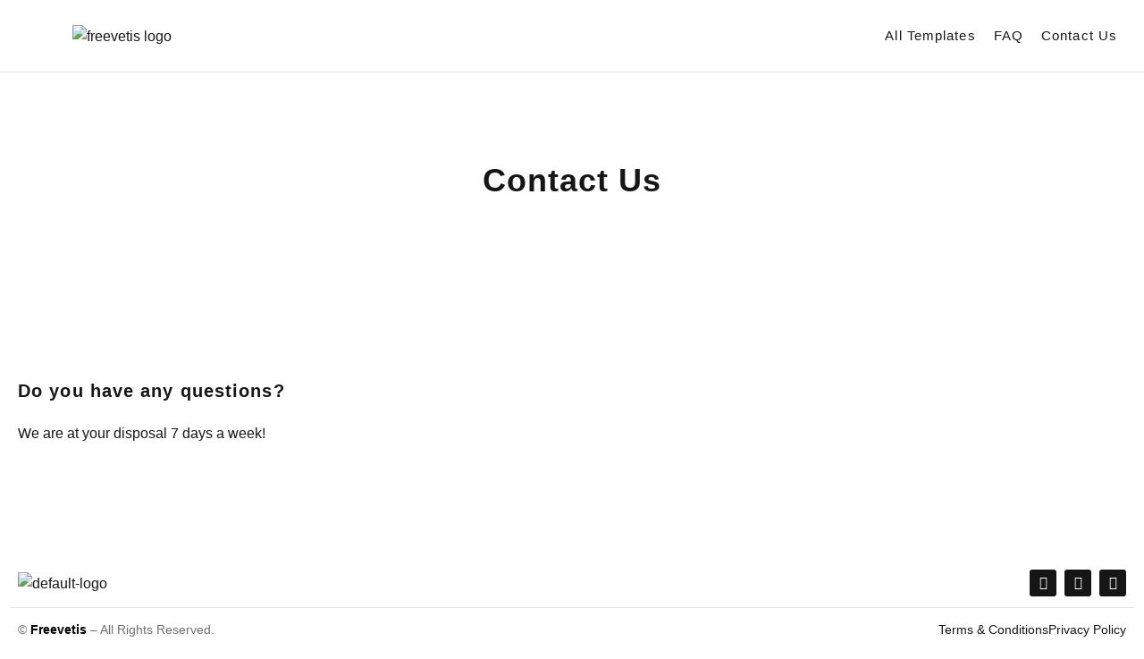

--- FILE ---
content_type: text/css
request_url: https://freevetis.com/wp-content/uploads/elementor/css/post-6.css?ver=1766421123
body_size: 701
content:
.elementor-kit-6{--e-global-color-primary:#161616;--e-global-color-secondary:#FFFFFF;--e-global-color-text:#707070;--e-global-color-accent:#02A335;--e-global-color-7afb55f:#E5E5E5;--e-global-typography-primary-font-family:"Poppins";--e-global-typography-primary-font-weight:600;--e-global-typography-primary-text-decoration:none;--e-global-typography-secondary-font-family:"Poppins";--e-global-typography-secondary-font-weight:500;--e-global-typography-secondary-text-decoration:none;--e-global-typography-text-font-family:"Open Sans";--e-global-typography-text-font-size:16px;--e-global-typography-text-font-weight:400;--e-global-typography-text-text-decoration:none;--e-global-typography-text-line-height:25px;--e-global-typography-accent-font-family:"Poppins";--e-global-typography-accent-font-size:13px;--e-global-typography-accent-font-weight:600;--e-global-typography-accent-text-transform:uppercase;--e-global-typography-accent-text-decoration:none;--e-global-typography-accent-letter-spacing:1.1px;--e-global-typography-558379a-font-family:"Poppins";--e-global-typography-558379a-font-size:36px;--e-global-typography-558379a-font-weight:600;--e-global-typography-558379a-text-decoration:none;--e-global-typography-558379a-line-height:42px;--e-global-typography-558379a-letter-spacing:1.1px;--e-global-typography-845c554-font-family:"Poppins";--e-global-typography-845c554-font-size:30px;--e-global-typography-845c554-font-weight:600;--e-global-typography-845c554-text-decoration:none;--e-global-typography-845c554-line-height:39px;--e-global-typography-845c554-letter-spacing:1.1px;--e-global-typography-65d1941-font-family:"Poppins";--e-global-typography-65d1941-font-size:25px;--e-global-typography-65d1941-font-weight:600;--e-global-typography-65d1941-text-decoration:none;--e-global-typography-65d1941-line-height:32px;--e-global-typography-65d1941-letter-spacing:1.1px;--e-global-typography-47ec8e0-font-family:"Poppins";--e-global-typography-47ec8e0-font-size:20px;--e-global-typography-47ec8e0-font-weight:600;--e-global-typography-47ec8e0-text-decoration:none;--e-global-typography-47ec8e0-line-height:29px;--e-global-typography-47ec8e0-letter-spacing:1.1px;--e-global-typography-2542900-font-family:"Poppins";--e-global-typography-2542900-font-size:18px;--e-global-typography-2542900-font-weight:600;--e-global-typography-2542900-text-decoration:none;--e-global-typography-2542900-line-height:20px;--e-global-typography-2542900-letter-spacing:1.1px;--e-global-typography-446ede4-font-family:"Poppins";--e-global-typography-446ede4-font-size:14px;--e-global-typography-446ede4-font-weight:500;--e-global-typography-446ede4-text-decoration:none;--e-global-typography-446ede4-line-height:16px;--e-global-typography-446ede4-letter-spacing:1.1px;--e-global-typography-6d267e1-font-family:"Poppins";--e-global-typography-6d267e1-font-size:15px;--e-global-typography-6d267e1-font-weight:400;--e-global-typography-6d267e1-text-transform:capitalize;--e-global-typography-6d267e1-text-decoration:none;--e-global-typography-6d267e1-line-height:20px;--e-global-typography-6d267e1-letter-spacing:1.1px;color:var( --e-global-color-text );font-family:var( --e-global-typography-text-font-family ), Sans-serif;font-size:var( --e-global-typography-text-font-size );font-weight:var( --e-global-typography-text-font-weight );text-decoration:var( --e-global-typography-text-text-decoration );line-height:var( --e-global-typography-text-line-height );}.elementor-kit-6 button,.elementor-kit-6 input[type="button"],.elementor-kit-6 input[type="submit"],.elementor-kit-6 .elementor-button{background-color:var( --e-global-color-primary );font-family:var( --e-global-typography-accent-font-family ), Sans-serif;font-size:var( --e-global-typography-accent-font-size );font-weight:var( --e-global-typography-accent-font-weight );text-transform:var( --e-global-typography-accent-text-transform );text-decoration:var( --e-global-typography-accent-text-decoration );letter-spacing:var( --e-global-typography-accent-letter-spacing );color:var( --e-global-color-secondary );border-radius:4px 4px 4px 4px;padding:10px 30px 10px 30px;}.elementor-kit-6 button:hover,.elementor-kit-6 button:focus,.elementor-kit-6 input[type="button"]:hover,.elementor-kit-6 input[type="button"]:focus,.elementor-kit-6 input[type="submit"]:hover,.elementor-kit-6 input[type="submit"]:focus,.elementor-kit-6 .elementor-button:hover,.elementor-kit-6 .elementor-button:focus{background-color:var( --e-global-color-accent );color:var( --e-global-color-secondary );}.elementor-kit-6 a{color:var( --e-global-color-primary );}.elementor-kit-6 h1{color:var( --e-global-color-primary );font-family:var( --e-global-typography-558379a-font-family ), Sans-serif;font-size:var( --e-global-typography-558379a-font-size );font-weight:var( --e-global-typography-558379a-font-weight );text-decoration:var( --e-global-typography-558379a-text-decoration );line-height:var( --e-global-typography-558379a-line-height );letter-spacing:var( --e-global-typography-558379a-letter-spacing );}.elementor-kit-6 h2{color:var( --e-global-color-primary );font-family:var( --e-global-typography-845c554-font-family ), Sans-serif;font-size:var( --e-global-typography-845c554-font-size );font-weight:var( --e-global-typography-845c554-font-weight );text-decoration:var( --e-global-typography-845c554-text-decoration );line-height:var( --e-global-typography-845c554-line-height );letter-spacing:var( --e-global-typography-845c554-letter-spacing );}.elementor-kit-6 h3{color:var( --e-global-color-primary );font-family:var( --e-global-typography-65d1941-font-family ), Sans-serif;font-size:var( --e-global-typography-65d1941-font-size );font-weight:var( --e-global-typography-65d1941-font-weight );text-decoration:var( --e-global-typography-65d1941-text-decoration );line-height:var( --e-global-typography-65d1941-line-height );letter-spacing:var( --e-global-typography-65d1941-letter-spacing );word-spacing:var( --e-global-typography-65d1941-word-spacing );}.elementor-kit-6 h4{color:var( --e-global-color-primary );font-family:var( --e-global-typography-47ec8e0-font-family ), Sans-serif;font-size:var( --e-global-typography-47ec8e0-font-size );font-weight:var( --e-global-typography-47ec8e0-font-weight );text-decoration:var( --e-global-typography-47ec8e0-text-decoration );line-height:var( --e-global-typography-47ec8e0-line-height );letter-spacing:var( --e-global-typography-47ec8e0-letter-spacing );}.elementor-kit-6 h5{color:var( --e-global-color-primary );font-family:var( --e-global-typography-2542900-font-family ), Sans-serif;font-size:var( --e-global-typography-2542900-font-size );font-weight:var( --e-global-typography-2542900-font-weight );text-decoration:var( --e-global-typography-2542900-text-decoration );line-height:var( --e-global-typography-2542900-line-height );letter-spacing:var( --e-global-typography-2542900-letter-spacing );}.elementor-kit-6 h6{color:var( --e-global-color-primary );font-family:var( --e-global-typography-446ede4-font-family ), Sans-serif;font-size:var( --e-global-typography-446ede4-font-size );font-weight:var( --e-global-typography-446ede4-font-weight );text-decoration:var( --e-global-typography-446ede4-text-decoration );line-height:var( --e-global-typography-446ede4-line-height );letter-spacing:var( --e-global-typography-446ede4-letter-spacing );}.elementor-section.elementor-section-boxed > .elementor-container{max-width:1400px;}.e-con{--container-max-width:1400px;}.elementor-widget:not(:last-child){margin-block-end:20px;}.elementor-element{--widgets-spacing:20px 20px;--widgets-spacing-row:20px;--widgets-spacing-column:20px;}{}h1.entry-title{display:var(--page-title-display);}@media(max-width:1024px){.elementor-kit-6{font-size:var( --e-global-typography-text-font-size );line-height:var( --e-global-typography-text-line-height );}.elementor-kit-6 h1{font-size:var( --e-global-typography-558379a-font-size );line-height:var( --e-global-typography-558379a-line-height );letter-spacing:var( --e-global-typography-558379a-letter-spacing );}.elementor-kit-6 h2{font-size:var( --e-global-typography-845c554-font-size );line-height:var( --e-global-typography-845c554-line-height );letter-spacing:var( --e-global-typography-845c554-letter-spacing );}.elementor-kit-6 h3{font-size:var( --e-global-typography-65d1941-font-size );line-height:var( --e-global-typography-65d1941-line-height );letter-spacing:var( --e-global-typography-65d1941-letter-spacing );word-spacing:var( --e-global-typography-65d1941-word-spacing );}.elementor-kit-6 h4{font-size:var( --e-global-typography-47ec8e0-font-size );line-height:var( --e-global-typography-47ec8e0-line-height );letter-spacing:var( --e-global-typography-47ec8e0-letter-spacing );}.elementor-kit-6 h5{font-size:var( --e-global-typography-2542900-font-size );line-height:var( --e-global-typography-2542900-line-height );letter-spacing:var( --e-global-typography-2542900-letter-spacing );}.elementor-kit-6 h6{font-size:var( --e-global-typography-446ede4-font-size );line-height:var( --e-global-typography-446ede4-line-height );letter-spacing:var( --e-global-typography-446ede4-letter-spacing );}.elementor-kit-6 button,.elementor-kit-6 input[type="button"],.elementor-kit-6 input[type="submit"],.elementor-kit-6 .elementor-button{font-size:var( --e-global-typography-accent-font-size );letter-spacing:var( --e-global-typography-accent-letter-spacing );}.elementor-section.elementor-section-boxed > .elementor-container{max-width:1124px;}.e-con{--container-max-width:1124px;}}@media(max-width:767px){.elementor-kit-6{font-size:var( --e-global-typography-text-font-size );line-height:var( --e-global-typography-text-line-height );}.elementor-kit-6 h1{font-size:var( --e-global-typography-558379a-font-size );line-height:var( --e-global-typography-558379a-line-height );letter-spacing:var( --e-global-typography-558379a-letter-spacing );}.elementor-kit-6 h2{font-size:var( --e-global-typography-845c554-font-size );line-height:var( --e-global-typography-845c554-line-height );letter-spacing:var( --e-global-typography-845c554-letter-spacing );}.elementor-kit-6 h3{font-size:var( --e-global-typography-65d1941-font-size );line-height:var( --e-global-typography-65d1941-line-height );letter-spacing:var( --e-global-typography-65d1941-letter-spacing );word-spacing:var( --e-global-typography-65d1941-word-spacing );}.elementor-kit-6 h4{font-size:var( --e-global-typography-47ec8e0-font-size );line-height:var( --e-global-typography-47ec8e0-line-height );letter-spacing:var( --e-global-typography-47ec8e0-letter-spacing );}.elementor-kit-6 h5{font-size:var( --e-global-typography-2542900-font-size );line-height:var( --e-global-typography-2542900-line-height );letter-spacing:var( --e-global-typography-2542900-letter-spacing );}.elementor-kit-6 h6{font-size:var( --e-global-typography-446ede4-font-size );line-height:var( --e-global-typography-446ede4-line-height );letter-spacing:var( --e-global-typography-446ede4-letter-spacing );}.elementor-kit-6 button,.elementor-kit-6 input[type="button"],.elementor-kit-6 input[type="submit"],.elementor-kit-6 .elementor-button{font-size:var( --e-global-typography-accent-font-size );letter-spacing:var( --e-global-typography-accent-letter-spacing );}.elementor-section.elementor-section-boxed > .elementor-container{max-width:767px;}.e-con{--container-max-width:767px;}}

--- FILE ---
content_type: text/css
request_url: https://freevetis.com/wp-content/uploads/elementor/css/post-277.css?ver=1766442293
body_size: 138
content:
.elementor-277 .elementor-element.elementor-element-13371b46 > .elementor-background-overlay{background-color:var( --e-global-color-7afb55f );opacity:0.4;transition:background 0.3s, border-radius 0.3s, opacity 0.3s;}.elementor-277 .elementor-element.elementor-element-13371b46{transition:background 0.3s, border 0.3s, border-radius 0.3s, box-shadow 0.3s;}.elementor-277 .elementor-element.elementor-element-51ffaa68{margin-top:80px;margin-bottom:80px;}.elementor-widget-page-title .elementor-heading-title, .elementor-widget-page-title .hfe-page-title a{font-family:var( --e-global-typography-primary-font-family ), Sans-serif;font-weight:var( --e-global-typography-primary-font-weight );text-decoration:var( --e-global-typography-primary-text-decoration );color:var( --e-global-color-primary );}.elementor-widget-page-title .hfe-page-title-icon i{color:var( --e-global-color-primary );}.elementor-widget-page-title .hfe-page-title-icon svg{fill:var( --e-global-color-primary );}.elementor-277 .elementor-element.elementor-element-6ca85d79 .hfe-page-title-wrapper{text-align:center;}.elementor-277 .elementor-element.elementor-element-6ca85d79 .elementor-heading-title, .elementor-277 .elementor-element.elementor-element-6ca85d79 .hfe-page-title a{font-family:var( --e-global-typography-558379a-font-family ), Sans-serif;font-size:var( --e-global-typography-558379a-font-size );font-weight:var( --e-global-typography-558379a-font-weight );text-decoration:var( --e-global-typography-558379a-text-decoration );line-height:var( --e-global-typography-558379a-line-height );letter-spacing:var( --e-global-typography-558379a-letter-spacing );}.elementor-277 .elementor-element.elementor-element-a650f5a{margin-top:80px;margin-bottom:80px;}.elementor-widget-heading .elementor-heading-title{font-family:var( --e-global-typography-primary-font-family ), Sans-serif;font-weight:var( --e-global-typography-primary-font-weight );text-decoration:var( --e-global-typography-primary-text-decoration );color:var( --e-global-color-primary );}.elementor-277 .elementor-element.elementor-element-4a5eb0b .elementor-heading-title{font-family:var( --e-global-typography-47ec8e0-font-family ), Sans-serif;font-size:var( --e-global-typography-47ec8e0-font-size );font-weight:var( --e-global-typography-47ec8e0-font-weight );text-decoration:var( --e-global-typography-47ec8e0-text-decoration );line-height:var( --e-global-typography-47ec8e0-line-height );letter-spacing:var( --e-global-typography-47ec8e0-letter-spacing );}.elementor-277 .elementor-element.elementor-element-5dd59d0 .elementor-heading-title{font-family:var( --e-global-typography-text-font-family ), Sans-serif;font-size:var( --e-global-typography-text-font-size );font-weight:var( --e-global-typography-text-font-weight );text-decoration:var( --e-global-typography-text-text-decoration );line-height:var( --e-global-typography-text-line-height );}:root{--page-title-display:none;}@media(max-width:1024px){.elementor-277 .elementor-element.elementor-element-6ca85d79 .elementor-heading-title, .elementor-277 .elementor-element.elementor-element-6ca85d79 .hfe-page-title a{font-size:var( --e-global-typography-558379a-font-size );line-height:var( --e-global-typography-558379a-line-height );letter-spacing:var( --e-global-typography-558379a-letter-spacing );}.elementor-277 .elementor-element.elementor-element-4a5eb0b .elementor-heading-title{font-size:var( --e-global-typography-47ec8e0-font-size );line-height:var( --e-global-typography-47ec8e0-line-height );letter-spacing:var( --e-global-typography-47ec8e0-letter-spacing );}.elementor-277 .elementor-element.elementor-element-5dd59d0 .elementor-heading-title{font-size:var( --e-global-typography-text-font-size );line-height:var( --e-global-typography-text-line-height );}}@media(max-width:767px){.elementor-277 .elementor-element.elementor-element-51ffaa68{margin-top:50px;margin-bottom:50px;}.elementor-277 .elementor-element.elementor-element-6ca85d79 .elementor-heading-title, .elementor-277 .elementor-element.elementor-element-6ca85d79 .hfe-page-title a{font-size:var( --e-global-typography-558379a-font-size );line-height:var( --e-global-typography-558379a-line-height );letter-spacing:var( --e-global-typography-558379a-letter-spacing );}.elementor-277 .elementor-element.elementor-element-a650f5a{margin-top:50px;margin-bottom:50px;}.elementor-277 .elementor-element.elementor-element-4a5eb0b .elementor-heading-title{font-size:var( --e-global-typography-47ec8e0-font-size );line-height:var( --e-global-typography-47ec8e0-line-height );letter-spacing:var( --e-global-typography-47ec8e0-letter-spacing );}.elementor-277 .elementor-element.elementor-element-5dd59d0 .elementor-heading-title{font-size:var( --e-global-typography-text-font-size );line-height:var( --e-global-typography-text-line-height );}}

--- FILE ---
content_type: text/css
request_url: https://freevetis.com/wp-content/uploads/elementor/css/post-27.css?ver=1766421123
body_size: 1255
content:
.elementor-27 .elementor-element.elementor-element-bd77d93:not(.elementor-motion-effects-element-type-background), .elementor-27 .elementor-element.elementor-element-bd77d93 > .elementor-motion-effects-container > .elementor-motion-effects-layer{background-color:var( --e-global-color-secondary );}.elementor-27 .elementor-element.elementor-element-bd77d93{border-style:solid;border-width:0px 0px 1px 0px;border-color:var( --e-global-color-7afb55f );transition:background 0.3s, border 0.3s, border-radius 0.3s, box-shadow 0.3s;z-index:10;}.elementor-27 .elementor-element.elementor-element-bd77d93 > .elementor-background-overlay{transition:background 0.3s, border-radius 0.3s, opacity 0.3s;}.elementor-bc-flex-widget .elementor-27 .elementor-element.elementor-element-1e4407f.elementor-column .elementor-widget-wrap{align-items:center;}.elementor-27 .elementor-element.elementor-element-1e4407f.elementor-column.elementor-element[data-element_type="column"] > .elementor-widget-wrap.elementor-element-populated{align-content:center;align-items:center;}.elementor-widget-site-logo .hfe-site-logo-container .hfe-site-logo-img{border-color:var( --e-global-color-primary );}.elementor-widget-site-logo .widget-image-caption{color:var( --e-global-color-text );font-family:var( --e-global-typography-text-font-family ), Sans-serif;font-size:var( --e-global-typography-text-font-size );font-weight:var( --e-global-typography-text-font-weight );text-decoration:var( --e-global-typography-text-text-decoration );line-height:var( --e-global-typography-text-line-height );}.elementor-27 .elementor-element.elementor-element-d645fb3 .hfe-site-logo-container, .elementor-27 .elementor-element.elementor-element-d645fb3 .hfe-caption-width figcaption{text-align:center;}.elementor-27 .elementor-element.elementor-element-d645fb3 .widget-image-caption{margin-top:0px;margin-bottom:0px;}.elementor-27 .elementor-element.elementor-element-d645fb3 .hfe-site-logo-container .hfe-site-logo-img{border-style:none;}.elementor-bc-flex-widget .elementor-27 .elementor-element.elementor-element-01bd499.elementor-column .elementor-widget-wrap{align-items:flex-end;}.elementor-27 .elementor-element.elementor-element-01bd499.elementor-column.elementor-element[data-element_type="column"] > .elementor-widget-wrap.elementor-element-populated{align-content:flex-end;align-items:flex-end;}.elementor-widget-navigation-menu .menu-item a.hfe-menu-item.elementor-button{background-color:var( --e-global-color-accent );font-family:var( --e-global-typography-accent-font-family ), Sans-serif;font-size:var( --e-global-typography-accent-font-size );font-weight:var( --e-global-typography-accent-font-weight );text-transform:var( --e-global-typography-accent-text-transform );text-decoration:var( --e-global-typography-accent-text-decoration );letter-spacing:var( --e-global-typography-accent-letter-spacing );}.elementor-widget-navigation-menu .menu-item a.hfe-menu-item.elementor-button:hover{background-color:var( --e-global-color-accent );}.elementor-widget-navigation-menu a.hfe-menu-item, .elementor-widget-navigation-menu a.hfe-sub-menu-item{font-family:var( --e-global-typography-primary-font-family ), Sans-serif;font-weight:var( --e-global-typography-primary-font-weight );text-decoration:var( --e-global-typography-primary-text-decoration );}.elementor-widget-navigation-menu .menu-item a.hfe-menu-item, .elementor-widget-navigation-menu .sub-menu a.hfe-sub-menu-item{color:var( --e-global-color-text );}.elementor-widget-navigation-menu .menu-item a.hfe-menu-item:hover,
								.elementor-widget-navigation-menu .sub-menu a.hfe-sub-menu-item:hover,
								.elementor-widget-navigation-menu .menu-item.current-menu-item a.hfe-menu-item,
								.elementor-widget-navigation-menu .menu-item a.hfe-menu-item.highlighted,
								.elementor-widget-navigation-menu .menu-item a.hfe-menu-item:focus{color:var( --e-global-color-accent );}.elementor-widget-navigation-menu .hfe-nav-menu-layout:not(.hfe-pointer__framed) .menu-item.parent a.hfe-menu-item:before,
								.elementor-widget-navigation-menu .hfe-nav-menu-layout:not(.hfe-pointer__framed) .menu-item.parent a.hfe-menu-item:after{background-color:var( --e-global-color-accent );}.elementor-widget-navigation-menu .hfe-nav-menu-layout:not(.hfe-pointer__framed) .menu-item.parent .sub-menu .hfe-has-submenu-container a:after{background-color:var( --e-global-color-accent );}.elementor-widget-navigation-menu .hfe-pointer__framed .menu-item.parent a.hfe-menu-item:before,
								.elementor-widget-navigation-menu .hfe-pointer__framed .menu-item.parent a.hfe-menu-item:after{border-color:var( --e-global-color-accent );}
							.elementor-widget-navigation-menu .sub-menu li a.hfe-sub-menu-item,
							.elementor-widget-navigation-menu nav.hfe-dropdown li a.hfe-sub-menu-item,
							.elementor-widget-navigation-menu nav.hfe-dropdown li a.hfe-menu-item,
							.elementor-widget-navigation-menu nav.hfe-dropdown-expandible li a.hfe-menu-item,
							.elementor-widget-navigation-menu nav.hfe-dropdown-expandible li a.hfe-sub-menu-item{font-family:var( --e-global-typography-accent-font-family ), Sans-serif;font-size:var( --e-global-typography-accent-font-size );font-weight:var( --e-global-typography-accent-font-weight );text-transform:var( --e-global-typography-accent-text-transform );text-decoration:var( --e-global-typography-accent-text-decoration );letter-spacing:var( --e-global-typography-accent-letter-spacing );}.elementor-27 .elementor-element.elementor-element-174be38 .menu-item a.hfe-menu-item{padding-left:10px;padding-right:10px;}.elementor-27 .elementor-element.elementor-element-174be38 .menu-item a.hfe-sub-menu-item{padding-left:calc( 10px + 20px );padding-right:10px;}.elementor-27 .elementor-element.elementor-element-174be38 .hfe-nav-menu__layout-vertical .menu-item ul ul a.hfe-sub-menu-item{padding-left:calc( 10px + 40px );padding-right:10px;}.elementor-27 .elementor-element.elementor-element-174be38 .hfe-nav-menu__layout-vertical .menu-item ul ul ul a.hfe-sub-menu-item{padding-left:calc( 10px + 60px );padding-right:10px;}.elementor-27 .elementor-element.elementor-element-174be38 .hfe-nav-menu__layout-vertical .menu-item ul ul ul ul a.hfe-sub-menu-item{padding-left:calc( 10px + 80px );padding-right:10px;}.elementor-27 .elementor-element.elementor-element-174be38 .menu-item a.hfe-menu-item, .elementor-27 .elementor-element.elementor-element-174be38 .menu-item a.hfe-sub-menu-item{padding-top:10px;padding-bottom:10px;}.elementor-27 .elementor-element.elementor-element-174be38 .sub-menu{border-radius:0px 0px 4px 4px;}.elementor-27 .elementor-element.elementor-element-174be38 .sub-menu li.menu-item:first-child{border-top-left-radius:0px;border-top-right-radius:0px;overflow:hidden;}.elementor-27 .elementor-element.elementor-element-174be38 .sub-menu li.menu-item:last-child{border-bottom-right-radius:4px;border-bottom-left-radius:4px;overflow:hidden;}.elementor-27 .elementor-element.elementor-element-174be38 nav.hfe-dropdown{border-radius:0px 0px 4px 4px;}.elementor-27 .elementor-element.elementor-element-174be38 nav.hfe-dropdown li.menu-item:first-child{border-top-left-radius:0px;border-top-right-radius:0px;overflow:hidden;}.elementor-27 .elementor-element.elementor-element-174be38 nav.hfe-dropdown li.menu-item:last-child{border-bottom-right-radius:4px;border-bottom-left-radius:4px;overflow:hidden;}.elementor-27 .elementor-element.elementor-element-174be38 nav.hfe-dropdown-expandible{border-radius:0px 0px 4px 4px;}.elementor-27 .elementor-element.elementor-element-174be38 nav.hfe-dropdown-expandible li.menu-item:first-child{border-top-left-radius:0px;border-top-right-radius:0px;overflow:hidden;}.elementor-27 .elementor-element.elementor-element-174be38 nav.hfe-dropdown-expandible li.menu-item:last-child{border-bottom-right-radius:4px;border-bottom-left-radius:4px;overflow:hidden;}.elementor-27 .elementor-element.elementor-element-174be38 ul.sub-menu{width:220px;}.elementor-27 .elementor-element.elementor-element-174be38 .sub-menu li a.hfe-sub-menu-item,
						.elementor-27 .elementor-element.elementor-element-174be38 nav.hfe-dropdown li a.hfe-menu-item,
						.elementor-27 .elementor-element.elementor-element-174be38 nav.hfe-dropdown-expandible li a.hfe-menu-item{padding-left:20px;padding-right:20px;}.elementor-27 .elementor-element.elementor-element-174be38 nav.hfe-dropdown-expandible a.hfe-sub-menu-item,
						.elementor-27 .elementor-element.elementor-element-174be38 nav.hfe-dropdown li a.hfe-sub-menu-item{padding-left:calc( 20px + 20px );padding-right:20px;}.elementor-27 .elementor-element.elementor-element-174be38 .hfe-dropdown .menu-item ul ul a.hfe-sub-menu-item,
						.elementor-27 .elementor-element.elementor-element-174be38 .hfe-dropdown-expandible .menu-item ul ul a.hfe-sub-menu-item{padding-left:calc( 20px + 40px );padding-right:20px;}.elementor-27 .elementor-element.elementor-element-174be38 .hfe-dropdown .menu-item ul ul ul a.hfe-sub-menu-item,
						.elementor-27 .elementor-element.elementor-element-174be38 .hfe-dropdown-expandible .menu-item ul ul ul a.hfe-sub-menu-item{padding-left:calc( 20px + 60px );padding-right:20px;}.elementor-27 .elementor-element.elementor-element-174be38 .hfe-dropdown .menu-item ul ul ul ul a.hfe-sub-menu-item,
						.elementor-27 .elementor-element.elementor-element-174be38 .hfe-dropdown-expandible .menu-item ul ul ul ul a.hfe-sub-menu-item{padding-left:calc( 20px + 80px );padding-right:20px;}.elementor-27 .elementor-element.elementor-element-174be38 .sub-menu a.hfe-sub-menu-item,
						 .elementor-27 .elementor-element.elementor-element-174be38 nav.hfe-dropdown li a.hfe-menu-item,
						 .elementor-27 .elementor-element.elementor-element-174be38 nav.hfe-dropdown li a.hfe-sub-menu-item,
						 .elementor-27 .elementor-element.elementor-element-174be38 nav.hfe-dropdown-expandible li a.hfe-menu-item,
						 .elementor-27 .elementor-element.elementor-element-174be38 nav.hfe-dropdown-expandible li a.hfe-sub-menu-item{padding-top:9px;padding-bottom:9px;}.elementor-27 .elementor-element.elementor-element-174be38 nav.hfe-nav-menu__layout-horizontal:not(.hfe-dropdown) ul.sub-menu, .elementor-27 .elementor-element.elementor-element-174be38 nav.hfe-nav-menu__layout-expandible.menu-is-active, .elementor-27 .elementor-element.elementor-element-174be38 nav.hfe-nav-menu__layout-vertical:not(.hfe-dropdown) ul.sub-menu{margin-top:20px;}.elementor-27 .elementor-element.elementor-element-174be38 .hfe-dropdown.menu-is-active{margin-top:20px;}.elementor-27 .elementor-element.elementor-element-174be38{z-index:100;}.elementor-27 .elementor-element.elementor-element-174be38 .hfe-nav-menu__toggle{margin-left:auto;}.elementor-27 .elementor-element.elementor-element-174be38 a.hfe-menu-item, .elementor-27 .elementor-element.elementor-element-174be38 a.hfe-sub-menu-item{font-family:var( --e-global-typography-6d267e1-font-family ), Sans-serif;font-size:var( --e-global-typography-6d267e1-font-size );font-weight:var( --e-global-typography-6d267e1-font-weight );text-transform:var( --e-global-typography-6d267e1-text-transform );text-decoration:var( --e-global-typography-6d267e1-text-decoration );line-height:var( --e-global-typography-6d267e1-line-height );letter-spacing:var( --e-global-typography-6d267e1-letter-spacing );}.elementor-27 .elementor-element.elementor-element-174be38 .menu-item a.hfe-menu-item, .elementor-27 .elementor-element.elementor-element-174be38 .sub-menu a.hfe-sub-menu-item{color:var( --e-global-color-primary );}.elementor-27 .elementor-element.elementor-element-174be38 .menu-item a.hfe-menu-item:hover,
								.elementor-27 .elementor-element.elementor-element-174be38 .sub-menu a.hfe-sub-menu-item:hover,
								.elementor-27 .elementor-element.elementor-element-174be38 .menu-item.current-menu-item a.hfe-menu-item,
								.elementor-27 .elementor-element.elementor-element-174be38 .menu-item a.hfe-menu-item.highlighted,
								.elementor-27 .elementor-element.elementor-element-174be38 .menu-item a.hfe-menu-item:focus{color:var( --e-global-color-accent );}.elementor-27 .elementor-element.elementor-element-174be38 .menu-item.current-menu-item a.hfe-menu-item,
								.elementor-27 .elementor-element.elementor-element-174be38 .menu-item.current-menu-ancestor a.hfe-menu-item{color:var( --e-global-color-accent );}.elementor-27 .elementor-element.elementor-element-174be38 .sub-menu a.hfe-sub-menu-item,
								.elementor-27 .elementor-element.elementor-element-174be38 .elementor-menu-toggle,
								.elementor-27 .elementor-element.elementor-element-174be38 nav.hfe-dropdown li a.hfe-menu-item,
								.elementor-27 .elementor-element.elementor-element-174be38 nav.hfe-dropdown li a.hfe-sub-menu-item,
								.elementor-27 .elementor-element.elementor-element-174be38 nav.hfe-dropdown-expandible li a.hfe-menu-item,
								.elementor-27 .elementor-element.elementor-element-174be38 nav.hfe-dropdown-expandible li a.hfe-sub-menu-item{color:var( --e-global-color-primary );}.elementor-27 .elementor-element.elementor-element-174be38 .sub-menu,
								.elementor-27 .elementor-element.elementor-element-174be38 nav.hfe-dropdown,
								.elementor-27 .elementor-element.elementor-element-174be38 nav.hfe-dropdown-expandible,
								.elementor-27 .elementor-element.elementor-element-174be38 nav.hfe-dropdown .menu-item a.hfe-menu-item,
								.elementor-27 .elementor-element.elementor-element-174be38 nav.hfe-dropdown .menu-item a.hfe-sub-menu-item{background-color:var( --e-global-color-secondary );}.elementor-27 .elementor-element.elementor-element-174be38 .sub-menu a.hfe-sub-menu-item:hover,
								.elementor-27 .elementor-element.elementor-element-174be38 .elementor-menu-toggle:hover,
								.elementor-27 .elementor-element.elementor-element-174be38 nav.hfe-dropdown li a.hfe-menu-item:hover,
								.elementor-27 .elementor-element.elementor-element-174be38 nav.hfe-dropdown li a.hfe-sub-menu-item:hover,
								.elementor-27 .elementor-element.elementor-element-174be38 nav.hfe-dropdown-expandible li a.hfe-menu-item:hover,
								.elementor-27 .elementor-element.elementor-element-174be38 nav.hfe-dropdown-expandible li a.hfe-sub-menu-item:hover{color:var( --e-global-color-accent );}.elementor-27 .elementor-element.elementor-element-174be38 .sub-menu .menu-item.current-menu-item a.hfe-sub-menu-item.hfe-sub-menu-item-active,
							.elementor-27 .elementor-element.elementor-element-174be38 nav.hfe-dropdown .menu-item.current-menu-item a.hfe-menu-item,
							.elementor-27 .elementor-element.elementor-element-174be38 nav.hfe-dropdown .menu-item.current-menu-ancestor a.hfe-menu-item,
							.elementor-27 .elementor-element.elementor-element-174be38 nav.hfe-dropdown .sub-menu .menu-item.current-menu-item a.hfe-sub-menu-item.hfe-sub-menu-item-active
							{color:var( --e-global-color-accent );}
							.elementor-27 .elementor-element.elementor-element-174be38 .sub-menu li a.hfe-sub-menu-item,
							.elementor-27 .elementor-element.elementor-element-174be38 nav.hfe-dropdown li a.hfe-sub-menu-item,
							.elementor-27 .elementor-element.elementor-element-174be38 nav.hfe-dropdown li a.hfe-menu-item,
							.elementor-27 .elementor-element.elementor-element-174be38 nav.hfe-dropdown-expandible li a.hfe-menu-item,
							.elementor-27 .elementor-element.elementor-element-174be38 nav.hfe-dropdown-expandible li a.hfe-sub-menu-item{font-family:var( --e-global-typography-6d267e1-font-family ), Sans-serif;font-size:var( --e-global-typography-6d267e1-font-size );font-weight:var( --e-global-typography-6d267e1-font-weight );text-transform:var( --e-global-typography-6d267e1-text-transform );text-decoration:var( --e-global-typography-6d267e1-text-decoration );line-height:var( --e-global-typography-6d267e1-line-height );letter-spacing:var( --e-global-typography-6d267e1-letter-spacing );}.elementor-27 .elementor-element.elementor-element-174be38 .hfe-nav-menu .sub-menu,
								.elementor-27 .elementor-element.elementor-element-174be38 nav.hfe-dropdown,
						 		.elementor-27 .elementor-element.elementor-element-174be38 nav.hfe-dropdown-expandible{box-shadow:0px 3px 25px -10px rgba(0, 0, 0, 0.1);}.elementor-27 .elementor-element.elementor-element-174be38 .sub-menu li.menu-item:not(:last-child),
						.elementor-27 .elementor-element.elementor-element-174be38 nav.hfe-dropdown li.menu-item:not(:last-child),
						.elementor-27 .elementor-element.elementor-element-174be38 nav.hfe-dropdown-expandible li.menu-item:not(:last-child){border-bottom-style:solid;border-bottom-color:var( --e-global-color-7afb55f );border-bottom-width:1px;}.elementor-27 .elementor-element.elementor-element-174be38 div.hfe-nav-menu-icon{color:var( --e-global-color-accent );}.elementor-27 .elementor-element.elementor-element-174be38 div.hfe-nav-menu-icon svg{fill:var( --e-global-color-accent );}@media(max-width:1024px){.elementor-27 .elementor-element.elementor-element-bd77d93{margin-top:0px;margin-bottom:0px;padding:76px 20px 0px 20px;}.elementor-widget-site-logo .widget-image-caption{font-size:var( --e-global-typography-text-font-size );line-height:var( --e-global-typography-text-line-height );}
							.elementor-widget-navigation-menu .sub-menu li a.hfe-sub-menu-item,
							.elementor-widget-navigation-menu nav.hfe-dropdown li a.hfe-sub-menu-item,
							.elementor-widget-navigation-menu nav.hfe-dropdown li a.hfe-menu-item,
							.elementor-widget-navigation-menu nav.hfe-dropdown-expandible li a.hfe-menu-item,
							.elementor-widget-navigation-menu nav.hfe-dropdown-expandible li a.hfe-sub-menu-item{font-size:var( --e-global-typography-accent-font-size );letter-spacing:var( --e-global-typography-accent-letter-spacing );}.elementor-widget-navigation-menu .menu-item a.hfe-menu-item.elementor-button{font-size:var( --e-global-typography-accent-font-size );letter-spacing:var( --e-global-typography-accent-letter-spacing );}.elementor-27 .elementor-element.elementor-element-174be38 a.hfe-menu-item, .elementor-27 .elementor-element.elementor-element-174be38 a.hfe-sub-menu-item{font-size:var( --e-global-typography-6d267e1-font-size );line-height:var( --e-global-typography-6d267e1-line-height );letter-spacing:var( --e-global-typography-6d267e1-letter-spacing );}
							.elementor-27 .elementor-element.elementor-element-174be38 .sub-menu li a.hfe-sub-menu-item,
							.elementor-27 .elementor-element.elementor-element-174be38 nav.hfe-dropdown li a.hfe-sub-menu-item,
							.elementor-27 .elementor-element.elementor-element-174be38 nav.hfe-dropdown li a.hfe-menu-item,
							.elementor-27 .elementor-element.elementor-element-174be38 nav.hfe-dropdown-expandible li a.hfe-menu-item,
							.elementor-27 .elementor-element.elementor-element-174be38 nav.hfe-dropdown-expandible li a.hfe-sub-menu-item{font-size:var( --e-global-typography-6d267e1-font-size );line-height:var( --e-global-typography-6d267e1-line-height );letter-spacing:var( --e-global-typography-6d267e1-letter-spacing );}}@media(max-width:767px){.elementor-27 .elementor-element.elementor-element-bd77d93{padding:0px 0px 0px 0px;}.elementor-27 .elementor-element.elementor-element-1e4407f{width:60%;}.elementor-widget-site-logo .widget-image-caption{font-size:var( --e-global-typography-text-font-size );line-height:var( --e-global-typography-text-line-height );}.elementor-27 .elementor-element.elementor-element-d645fb3 > .elementor-widget-container{padding:0px 0px 0px 0px;}.elementor-27 .elementor-element.elementor-element-01bd499{width:40%;}.elementor-bc-flex-widget .elementor-27 .elementor-element.elementor-element-01bd499.elementor-column .elementor-widget-wrap{align-items:flex-start;}.elementor-27 .elementor-element.elementor-element-01bd499.elementor-column.elementor-element[data-element_type="column"] > .elementor-widget-wrap.elementor-element-populated{align-content:flex-start;align-items:flex-start;}
							.elementor-widget-navigation-menu .sub-menu li a.hfe-sub-menu-item,
							.elementor-widget-navigation-menu nav.hfe-dropdown li a.hfe-sub-menu-item,
							.elementor-widget-navigation-menu nav.hfe-dropdown li a.hfe-menu-item,
							.elementor-widget-navigation-menu nav.hfe-dropdown-expandible li a.hfe-menu-item,
							.elementor-widget-navigation-menu nav.hfe-dropdown-expandible li a.hfe-sub-menu-item{font-size:var( --e-global-typography-accent-font-size );letter-spacing:var( --e-global-typography-accent-letter-spacing );}.elementor-widget-navigation-menu .menu-item a.hfe-menu-item.elementor-button{font-size:var( --e-global-typography-accent-font-size );letter-spacing:var( --e-global-typography-accent-letter-spacing );}.elementor-27 .elementor-element.elementor-element-174be38 a.hfe-menu-item, .elementor-27 .elementor-element.elementor-element-174be38 a.hfe-sub-menu-item{font-size:var( --e-global-typography-6d267e1-font-size );line-height:var( --e-global-typography-6d267e1-line-height );letter-spacing:var( --e-global-typography-6d267e1-letter-spacing );}
							.elementor-27 .elementor-element.elementor-element-174be38 .sub-menu li a.hfe-sub-menu-item,
							.elementor-27 .elementor-element.elementor-element-174be38 nav.hfe-dropdown li a.hfe-sub-menu-item,
							.elementor-27 .elementor-element.elementor-element-174be38 nav.hfe-dropdown li a.hfe-menu-item,
							.elementor-27 .elementor-element.elementor-element-174be38 nav.hfe-dropdown-expandible li a.hfe-menu-item,
							.elementor-27 .elementor-element.elementor-element-174be38 nav.hfe-dropdown-expandible li a.hfe-sub-menu-item{font-size:var( --e-global-typography-6d267e1-font-size );line-height:var( --e-global-typography-6d267e1-line-height );letter-spacing:var( --e-global-typography-6d267e1-letter-spacing );}}@media(min-width:768px){.elementor-27 .elementor-element.elementor-element-1e4407f{width:20%;}.elementor-27 .elementor-element.elementor-element-01bd499{width:80%;}}@media(max-width:1024px) and (min-width:768px){.elementor-27 .elementor-element.elementor-element-1e4407f{width:20%;}.elementor-27 .elementor-element.elementor-element-01bd499{width:80%;}}

--- FILE ---
content_type: text/css
request_url: https://freevetis.com/wp-content/uploads/elementor/css/post-314.css?ver=1766421123
body_size: 542
content:
.elementor-314 .elementor-element.elementor-element-cbbadf8{margin-top:0px;margin-bottom:0px;}.elementor-bc-flex-widget .elementor-314 .elementor-element.elementor-element-7b35b63.elementor-column .elementor-widget-wrap{align-items:center;}.elementor-314 .elementor-element.elementor-element-7b35b63.elementor-column.elementor-element[data-element_type="column"] > .elementor-widget-wrap.elementor-element-populated{align-content:center;align-items:center;}.elementor-widget-site-logo .hfe-site-logo-container .hfe-site-logo-img{border-color:var( --e-global-color-primary );}.elementor-widget-site-logo .widget-image-caption{color:var( --e-global-color-text );font-family:var( --e-global-typography-text-font-family ), Sans-serif;font-size:var( --e-global-typography-text-font-size );font-weight:var( --e-global-typography-text-font-weight );text-decoration:var( --e-global-typography-text-text-decoration );line-height:var( --e-global-typography-text-line-height );}.elementor-314 .elementor-element.elementor-element-ed1678e .hfe-site-logo-container, .elementor-314 .elementor-element.elementor-element-ed1678e .hfe-caption-width figcaption{text-align:left;}.elementor-314 .elementor-element.elementor-element-ed1678e .hfe-site-logo .hfe-site-logo-container img{width:200px;}.elementor-314 .elementor-element.elementor-element-ed1678e .widget-image-caption{margin-top:0px;margin-bottom:0px;}.elementor-314 .elementor-element.elementor-element-ed1678e .hfe-site-logo-container .hfe-site-logo-img{border-style:none;}.elementor-bc-flex-widget .elementor-314 .elementor-element.elementor-element-6992631.elementor-column .elementor-widget-wrap{align-items:center;}.elementor-314 .elementor-element.elementor-element-6992631.elementor-column.elementor-element[data-element_type="column"] > .elementor-widget-wrap.elementor-element-populated{align-content:center;align-items:center;}.elementor-314 .elementor-element.elementor-element-f4ecbdf{--grid-template-columns:repeat(0, auto);--icon-size:15px;--grid-column-gap:5px;--grid-row-gap:0px;}.elementor-314 .elementor-element.elementor-element-f4ecbdf .elementor-widget-container{text-align:right;}.elementor-314 .elementor-element.elementor-element-f4ecbdf .elementor-social-icon{background-color:var( --e-global-color-primary );}.elementor-314 .elementor-element.elementor-element-f4ecbdf .elementor-social-icon i{color:var( --e-global-color-secondary );}.elementor-314 .elementor-element.elementor-element-f4ecbdf .elementor-social-icon svg{fill:var( --e-global-color-secondary );}.elementor-314 .elementor-element.elementor-element-f4ecbdf .elementor-social-icon:hover{background-color:var( --e-global-color-accent );}.elementor-314 .elementor-element.elementor-element-f4ecbdf .elementor-social-icon:hover i{color:var( --e-global-color-secondary );}.elementor-314 .elementor-element.elementor-element-f4ecbdf .elementor-social-icon:hover svg{fill:var( --e-global-color-secondary );}.elementor-widget-divider{--divider-color:var( --e-global-color-secondary );}.elementor-widget-divider .elementor-divider__text{color:var( --e-global-color-secondary );font-family:var( --e-global-typography-secondary-font-family ), Sans-serif;font-weight:var( --e-global-typography-secondary-font-weight );text-decoration:var( --e-global-typography-secondary-text-decoration );}.elementor-widget-divider.elementor-view-stacked .elementor-icon{background-color:var( --e-global-color-secondary );}.elementor-widget-divider.elementor-view-framed .elementor-icon, .elementor-widget-divider.elementor-view-default .elementor-icon{color:var( --e-global-color-secondary );border-color:var( --e-global-color-secondary );}.elementor-widget-divider.elementor-view-framed .elementor-icon, .elementor-widget-divider.elementor-view-default .elementor-icon svg{fill:var( --e-global-color-secondary );}.elementor-314 .elementor-element.elementor-element-8bec03b{--divider-border-style:solid;--divider-color:var( --e-global-color-7afb55f );--divider-border-width:1px;}.elementor-314 .elementor-element.elementor-element-8bec03b .elementor-divider-separator{width:100%;}.elementor-314 .elementor-element.elementor-element-8bec03b .elementor-divider{padding-block-start:2px;padding-block-end:2px;}.elementor-314 .elementor-element.elementor-element-7231f97{margin-top:-20px;margin-bottom:0px;}.elementor-widget-text-editor{font-family:var( --e-global-typography-text-font-family ), Sans-serif;font-size:var( --e-global-typography-text-font-size );font-weight:var( --e-global-typography-text-font-weight );text-decoration:var( --e-global-typography-text-text-decoration );line-height:var( --e-global-typography-text-line-height );color:var( --e-global-color-text );}.elementor-widget-text-editor.elementor-drop-cap-view-stacked .elementor-drop-cap{background-color:var( --e-global-color-primary );}.elementor-widget-text-editor.elementor-drop-cap-view-framed .elementor-drop-cap, .elementor-widget-text-editor.elementor-drop-cap-view-default .elementor-drop-cap{color:var( --e-global-color-primary );border-color:var( --e-global-color-primary );}.elementor-314 .elementor-element.elementor-element-6fe9672{font-family:"Open Sans", Sans-serif;font-size:14px;font-weight:400;text-decoration:none;line-height:25px;}.elementor-widget-icon-list .elementor-icon-list-item:not(:last-child):after{border-color:var( --e-global-color-text );}.elementor-widget-icon-list .elementor-icon-list-icon i{color:var( --e-global-color-primary );}.elementor-widget-icon-list .elementor-icon-list-icon svg{fill:var( --e-global-color-primary );}.elementor-widget-icon-list .elementor-icon-list-item > .elementor-icon-list-text, .elementor-widget-icon-list .elementor-icon-list-item > a{font-family:var( --e-global-typography-text-font-family ), Sans-serif;font-size:var( --e-global-typography-text-font-size );font-weight:var( --e-global-typography-text-font-weight );text-decoration:var( --e-global-typography-text-text-decoration );line-height:var( --e-global-typography-text-line-height );}.elementor-widget-icon-list .elementor-icon-list-text{color:var( --e-global-color-secondary );}.elementor-314 .elementor-element.elementor-element-4d28902 .elementor-icon-list-icon i{transition:color 0.3s;}.elementor-314 .elementor-element.elementor-element-4d28902 .elementor-icon-list-icon svg{transition:fill 0.3s;}.elementor-314 .elementor-element.elementor-element-4d28902{--e-icon-list-icon-size:14px;--icon-vertical-offset:0px;}.elementor-314 .elementor-element.elementor-element-4d28902 .elementor-icon-list-item > .elementor-icon-list-text, .elementor-314 .elementor-element.elementor-element-4d28902 .elementor-icon-list-item > a{font-family:"Open Sans", Sans-serif;font-size:14px;font-weight:400;text-decoration:none;line-height:25px;}.elementor-314 .elementor-element.elementor-element-4d28902 .elementor-icon-list-text{color:var( --e-global-color-primary );transition:color 0.3s;}@media(max-width:1024px){.elementor-widget-site-logo .widget-image-caption{font-size:var( --e-global-typography-text-font-size );line-height:var( --e-global-typography-text-line-height );}.elementor-widget-text-editor{font-size:var( --e-global-typography-text-font-size );line-height:var( --e-global-typography-text-line-height );}.elementor-widget-icon-list .elementor-icon-list-item > .elementor-icon-list-text, .elementor-widget-icon-list .elementor-icon-list-item > a{font-size:var( --e-global-typography-text-font-size );line-height:var( --e-global-typography-text-line-height );}}@media(max-width:767px){.elementor-widget-site-logo .widget-image-caption{font-size:var( --e-global-typography-text-font-size );line-height:var( --e-global-typography-text-line-height );}.elementor-widget-text-editor{font-size:var( --e-global-typography-text-font-size );line-height:var( --e-global-typography-text-line-height );}.elementor-widget-icon-list .elementor-icon-list-item > .elementor-icon-list-text, .elementor-widget-icon-list .elementor-icon-list-item > a{font-size:var( --e-global-typography-text-font-size );line-height:var( --e-global-typography-text-line-height );}}

--- FILE ---
content_type: text/css
request_url: https://freevetis.com/wp-content/uploads/elementor/css/post-298.css?ver=1766442293
body_size: 3976
content:
.elementor-298 .elementor-element.elementor-element-54f52d08 > .elementor-widget-wrap > .elementor-widget:not(.elementor-widget__width-auto):not(.elementor-widget__width-initial):not(:last-child):not(.elementor-absolute){margin-bottom:0px;}.elementor-298 .elementor-element.elementor-element-54f52d08 > .elementor-element-populated{padding:0px 0px 0px 0px;}.elementor-298 .elementor-element.elementor-element-e7ff207 > .elementor-widget-wrap > .elementor-widget:not(.elementor-widget__width-auto):not(.elementor-widget__width-initial):not(:last-child):not(.elementor-absolute){margin-bottom:0px;}.elementor-298 .elementor-element.elementor-element-e7ff207 > .elementor-element-populated{padding:11px 15px 11px 15px;}.elementor-widget-mf-text .mf-input-label{color:var( --e-global-color-primary );font-family:var( --e-global-typography-primary-font-family ), Sans-serif;font-weight:var( --e-global-typography-primary-font-weight );text-decoration:var( --e-global-typography-primary-text-decoration );}.elementor-widget-mf-text .mf-input-required-indicator{color:var( --e-global-color-primary );}.elementor-widget-mf-text .mf-input-wrapper .mf-input[aria-invalid="true"], .elementor-widget-mf-text .mf-input-wrapper .mf-input.mf-invalid{border-color:var( --e-global-color-primary );}.elementor-widget-mf-text .mf-error-message{color:var( --e-global-color-primary );font-family:var( --e-global-typography-primary-font-family ), Sans-serif;font-weight:var( --e-global-typography-primary-font-weight );text-decoration:var( --e-global-typography-primary-text-decoration );}.elementor-widget-mf-text .mf-input, .elementor-widget-mf-text .elementor-widget-mf-text .mf-input-wrapper .iti--separate-dial-code .iti__selected-flag, .elementor-widget-mf-text .mf-input-wrapper .iti--separate-dial-code .iti__selected-dial-code{color:var( --e-global-color-primary );}.elementor-widget-mf-text .irs--round .irs-bar, .elementor-widget-mf-text .irs--round .irs-from, .elementor-widget-mf-text .irs--round .irs-to, .elementor-widget-mf-text .irs--round .irs-single{background-color:var( --e-global-color-primary );}.elementor-widget-mf-text .irs--round .irs-handle{border-color:var( --e-global-color-primary );}.elementor-widget-mf-text .irs--round .irs-from:before, .elementor-widget-mf-text .irs--round .irs-to:before, .elementor-widget-mf-text .irs--round .irs-single:before{border-top-color:var( --e-global-color-primary );}.elementor-widget-mf-text .mf_select__single-value{color:var( --e-global-color-primary );}.elementor-widget-mf-text .mf-input-wrapper{border-color:var( --e-global-color-primary );}.elementor-widget-mf-text .mf-input-wrapper .input-range__track--active{background-color:var( --e-global-color-primary );}.elementor-widget-mf-text .mf-input-wrapper .asRange .asRange-pointer .asRange-tip{background-color:var( --e-global-color-primary );border-color:var( --e-global-color-primary );}.elementor-widget-mf-text .mf-input-file-upload-label, .elementor-widget-mf-text .mf-input-calculation-total{color:var( --e-global-color-primary );}.elementor-widget-mf-text .mf-input-file-upload-label svg path{stroke:var( --e-global-color-primary );fill:var( --e-global-color-primary );}.elementor-widget-mf-text .mf_multiselect__multi-value__label, .elementor-widget-mf-text .mf_multiselect__multi-value__remove,.elementor-widget-mf-text .mf_multiselect__menu-notice--no-options{color:var( --e-global-color-primary );}.elementor-widget-mf-text .mf-input:hover, .elementor-widget-mf-text .mf-input-wrapper:hover .iti--separate-dial-code .iti__selected-flag, .elementor-widget-mf-text .mf-input-wrapper:hover .iti--separate-dial-code .iti__selected-dial-code{color:var( --e-global-color-primary );}.elementor-widget-mf-text .irs--round .irs-handle:hover{border-color:var( --e-global-color-primary );}.elementor-widget-mf-text .mf-input-file-upload-label:hover{color:var( --e-global-color-primary );}.elementor-widget-mf-text .mf-input:hover .mf_select__single-value{color:var( --e-global-color-primary );}.elementor-widget-mf-text .mf-file-upload-container:hover .mf-input-file-upload-label svg path{stroke:var( --e-global-color-primary );fill:var( --e-global-color-primary );}.elementor-widget-mf-text .mf_multiselect__multi-value:hover .mf_multiselect__multi-value__label, .elementor-widget-mf-text .mf_multiselect__multi-value:hover .mf_multiselect__multi-value__remove,.elementor-widget-mf-text .mf_multiselect__menu-notice--no-options:hover{color:var( --e-global-color-primary );}.elementor-widget-mf-text .mf-input:focus, .elementor-widget-mf-text .mf-input-wrapper:focus .iti--separate-dial-code .iti__selected-flag, .elementor-widget-mf-text .mf-input-wrapper:focus .iti--separate-dial-code .iti__selected-dial-code{color:var( --e-global-color-primary );}.elementor-widget-mf-text .irs--round .irs-handle:focus{border-color:var( --e-global-color-primary );}.elementor-widget-mf-text .mf-file-upload-container:focus .mf-input-file-upload-label, .elementor-widget-mf-text .mf-file-upload-container:focus .mf-image-label, .elementor-widget-mf-text .mf-input-calculation-total:focus{color:var( --e-global-color-primary );}.elementor-widget-mf-text .mf-input > .mf_select__control--is-focused .mf_select__single-value{color:var( --e-global-color-primary );}.elementor-widget-mf-text .mf-file-upload-container:focus .mf-input-file-upload-label svg path{stroke:var( --e-global-color-primary );fill:var( --e-global-color-primary );}.elementor-widget-mf-text .mf-input-calculation-total:focus, .elementor-widget-mf-text .mf_multiselect__option:focus, .elementor-widget-mf-text .mf_multiselect__multi-value:focus .mf_multiselect__multi-value__label, .elementor-widget-mf-text .mf_multiselect__multi-value:focus .mf_multiselect__multi-value__remove, .elementor-widget-mf-text .mf_multiselect__menu-notice--no-options:focus{color:var( --e-global-color-primary );}.elementor-widget-mf-text .mf-input, .elementor-widget-mf-text .irs--round .irs-single, .elementor-widget-mf-text .asRange .asRange-pointer .asRange-tip, .elementor-widget-mf-text .mf-file-upload-container .mf-input-file-upload-label, .elementor-widget-mf-text .mf-input-wrapper .iti--separate-dial-code .iti__selected-flag, .elementor-widget-mf-text .mf-input-calculation-total, .elementor-widget-mf-text .mf-input-wrapper .input-range__label-container{font-family:var( --e-global-typography-primary-font-family ), Sans-serif;font-weight:var( --e-global-typography-primary-font-weight );text-decoration:var( --e-global-typography-primary-text-decoration );}.elementor-widget-mf-text :is(.mf_select__placeholder, .mf_multiselect__placeholder, .text), 
							   .elementor-widget-mf-text .mf-input::placeholder,
							   .elementor-widget-mf-text .mf-time-input::before{font-family:var( --e-global-typography-primary-font-family ), Sans-serif;font-weight:var( --e-global-typography-primary-font-weight );text-decoration:var( --e-global-typography-primary-text-decoration );}.elementor-widget-mf-text .mf-input:not([type="submit"]):not([type="checkbox"]):not([type="radio"])::-webkit-input-placeholder{color:var( --e-global-color-primary );}.elementor-widget-mf-text .mf-input:not([type="submit"]):not([type="checkbox"]):not([type="radio"])::-moz-placeholder{color:var( --e-global-color-primary );}.elementor-widget-mf-text .mf-input:not([type="submit"]):not([type="checkbox"]):not([type="radio"]):-ms-input-placeholder{color:var( --e-global-color-primary );}.elementor-widget-mf-text .mf-input:not([type="submit"]):not([type="checkbox"]):not([type="radio"]):-moz-placeholder{color:var( --e-global-color-primary );}.elementor-widget-mf-text .mf-time-input::before{color:var( --e-global-color-primary );}.elementor-widget-mf-text .mf-input::-webkit-input-placeholder{color:var( --e-global-color-primary );}.elementor-widget-mf-text .mf-input::-moz-placeholder{color:var( --e-global-color-primary );}.elementor-widget-mf-text .mf-input:-ms-input-placeholder{color:var( --e-global-color-primary );}.elementor-widget-mf-text .mf-input:-moz-placeholder{color:var( --e-global-color-primary );}.elementor-widget-mf-text :is(.mf_select__placeholder, .mf_multiselect__placeholder){color:var( --e-global-color-primary );}.elementor-widget-mf-text .mf-input-help{font-family:var( --e-global-typography-primary-font-family ), Sans-serif;font-weight:var( --e-global-typography-primary-font-weight );text-decoration:var( --e-global-typography-primary-text-decoration );color:var( --e-global-color-primary );}.elementor-298 .elementor-element.elementor-element-52ed5cb5 .mf-input, .elementor-298 .elementor-element.elementor-element-52ed5cb5 .mf-input-file-upload-label, .elementor-298 .elementor-element.elementor-element-52ed5cb5 .mf-input-wrapper .iti--separate-dial-code .iti__selected-flag, .elementor-298 .elementor-element.elementor-element-52ed5cb5 .mf-input-calculation-total,.elementor-298 .elementor-element.elementor-element-52ed5cb5 .mf_multiselect__multi-value__label, .elementor-298 .elementor-element.elementor-element-52ed5cb5 .mf_multiselect__multi-value__remove,.elementor-298 .elementor-element.elementor-element-52ed5cb5 .mf_multiselect__option,.elementor-298 .elementor-element.elementor-element-52ed5cb5 .mf_multiselect__menu-notice--no-options,.elementor-298 .elementor-element.elementor-element-52ed5cb5 .mf-input-multiselect .mf_multiselect__control{background-color:var( --e-global-color-secondary );}.elementor-298 .elementor-element.elementor-element-52ed5cb5 .mf-input:focus, .elementor-298 .elementor-element.elementor-element-52ed5cb5 .mf-input > .mf_select__control--menu-is-open, .elementor-298 .elementor-element.elementor-element-52ed5cb5 .mf-file-upload-container:focus .mf-input-file-upload-label, .elementor-298 .elementor-element.elementor-element-52ed5cb5 .mf-input-wrapper:focus .iti--separate-dial-code .iti__selected-flag, .elementor-298 .elementor-element.elementor-element-52ed5cb5 .mf-input-calculation-total:focus,.elementor-298 .elementor-element.elementor-element-52ed5cb5 .mf-input-calculation-total:focus, .elementor-298 .elementor-element.elementor-element-52ed5cb5 .mf_multiselect__option:focus, .elementor-298 .elementor-element.elementor-element-52ed5cb5 .mf_multiselect__multi-value:focus .mf_multiselect__multi-value__label, .elementor-298 .elementor-element.elementor-element-52ed5cb5 .mf_multiselect__multi-value:focus .mf_multiselect__multi-value__remove, .elementor-298 .elementor-element.elementor-element-52ed5cb5 .mf_multiselect__menu-notice--no-options:focus{background-color:#FFFFFF;}.elementor-298 .elementor-element.elementor-element-52ed5cb5 .mf-input-label{display:block;color:var( --e-global-color-primary );font-family:var( --e-global-typography-446ede4-font-family ), Sans-serif;font-size:var( --e-global-typography-446ede4-font-size );font-weight:var( --e-global-typography-446ede4-font-weight );text-decoration:var( --e-global-typography-446ede4-text-decoration );line-height:var( --e-global-typography-446ede4-line-height );letter-spacing:var( --e-global-typography-446ede4-letter-spacing );margin:0px 0px 7px 0px;}.elementor-298 .elementor-element.elementor-element-52ed5cb5 .mf-input-required-indicator{color:#f00;}.elementor-298 .elementor-element.elementor-element-52ed5cb5 .mf-input-wrapper .mf-input[aria-invalid="true"], .elementor-298 .elementor-element.elementor-element-52ed5cb5 .mf-input-wrapper .mf-input.mf-invalid{border-color:#f00;}.elementor-298 .elementor-element.elementor-element-52ed5cb5 .mf-error-message{color:#f00;font-family:"Open Sans", Sans-serif;font-size:12px;font-weight:400;text-decoration:none;line-height:25px;}.elementor-298 .elementor-element.elementor-element-52ed5cb5 .mf-input{padding:10px 24px 12px 24px;border-radius:3px;}.elementor-298 .elementor-element.elementor-element-52ed5cb5 .mf-input-file-upload-label{padding:10px 24px 12px 24px;}.elementor-298 .elementor-element.elementor-element-52ed5cb5 .mf-input-calculation-total{padding:10px 24px 12px 24px;}.elementor-298 .elementor-element.elementor-element-52ed5cb5 .mf_select__control, .elementor-298 .elementor-element.elementor-element-52ed5cb5 .mf_multiselect__control .mf_multiselect__value-container, .elementor-298 .elementor-element.elementor-element-52ed5cb5 .mf_multiselect__option, .elementor-298 .elementor-element.elementor-element-52ed5cb5 .mf_multiselect__menu-notice--no-options{padding:10px 24px 12px 24px;}.elementor-298 .elementor-element.elementor-element-52ed5cb5 .mf-input-wrapper .range-slider{padding:10px 24px 12px 24px;}.elementor-298 .elementor-element.elementor-element-52ed5cb5 .mf-input, .elementor-298 .elementor-element.elementor-element-52ed5cb5 .elementor-298 .elementor-element.elementor-element-52ed5cb5 .mf-input-wrapper .iti--separate-dial-code .iti__selected-flag, .elementor-298 .elementor-element.elementor-element-52ed5cb5 .mf-input-wrapper .iti--separate-dial-code .iti__selected-dial-code{color:var( --e-global-color-text );}.elementor-298 .elementor-element.elementor-element-52ed5cb5 .irs--round .irs-bar, .elementor-298 .elementor-element.elementor-element-52ed5cb5 .irs--round .irs-from, .elementor-298 .elementor-element.elementor-element-52ed5cb5 .irs--round .irs-to, .elementor-298 .elementor-element.elementor-element-52ed5cb5 .irs--round .irs-single{background-color:var( --e-global-color-text );}.elementor-298 .elementor-element.elementor-element-52ed5cb5 .irs--round .irs-handle{border-color:var( --e-global-color-text );}.elementor-298 .elementor-element.elementor-element-52ed5cb5 .irs--round .irs-from:before, .elementor-298 .elementor-element.elementor-element-52ed5cb5 .irs--round .irs-to:before, .elementor-298 .elementor-element.elementor-element-52ed5cb5 .irs--round .irs-single:before{border-top-color:var( --e-global-color-text );}.elementor-298 .elementor-element.elementor-element-52ed5cb5 .mf_select__single-value{color:var( --e-global-color-text );}.elementor-298 .elementor-element.elementor-element-52ed5cb5 .mf-input-wrapper{border-color:var( --e-global-color-text );}.elementor-298 .elementor-element.elementor-element-52ed5cb5 .mf-input-wrapper .input-range__track--active{background-color:var( --e-global-color-text );}.elementor-298 .elementor-element.elementor-element-52ed5cb5 .mf-input-wrapper .asRange .asRange-pointer .asRange-tip{background-color:var( --e-global-color-text );border-color:var( --e-global-color-text );}.elementor-298 .elementor-element.elementor-element-52ed5cb5 .mf-input-file-upload-label, .elementor-298 .elementor-element.elementor-element-52ed5cb5 .mf-input-calculation-total{color:var( --e-global-color-text );}.elementor-298 .elementor-element.elementor-element-52ed5cb5 .mf-input-file-upload-label svg path{stroke:var( --e-global-color-text );fill:var( --e-global-color-text );}.elementor-298 .elementor-element.elementor-element-52ed5cb5 .mf_multiselect__multi-value__label, .elementor-298 .elementor-element.elementor-element-52ed5cb5 .mf_multiselect__multi-value__remove,.elementor-298 .elementor-element.elementor-element-52ed5cb5 .mf_multiselect__menu-notice--no-options{color:var( --e-global-color-text );}.elementor-298 .elementor-element.elementor-element-52ed5cb5 .mf-input, .elementor-298 .elementor-element.elementor-element-52ed5cb5 .mf-input-file-upload-label, .elementor-298 .elementor-element.elementor-element-52ed5cb5 .mf-input-wrapper .iti--separate-dial-code .iti__selected-flag, .elementor-298 .elementor-element.elementor-element-52ed5cb5 .mf-input-calculation-total, .elementor-298 .elementor-element.elementor-element-52ed5cb5 .mf-input-select > .mf_select__control, .elementor-298 .elementor-element.elementor-element-52ed5cb5 .mf-input-multiselect .mf_multiselect__control, .elementor-298 .elementor-element.elementor-element-52ed5cb5 .mf_multiselect__option{border-style:solid;border-width:1px 1px 1px 1px;border-color:var( --e-global-color-7afb55f );}.elementor-298 .elementor-element.elementor-element-52ed5cb5 .mf-input:hover, .elementor-298 .elementor-element.elementor-element-52ed5cb5 .mf-input-wrapper:hover .iti--separate-dial-code .iti__selected-flag, .elementor-298 .elementor-element.elementor-element-52ed5cb5 .mf-input-wrapper:hover .iti--separate-dial-code .iti__selected-dial-code{color:var( --e-global-color-text );}.elementor-298 .elementor-element.elementor-element-52ed5cb5 .irs--round .irs-handle:hover{border-color:var( --e-global-color-text );}.elementor-298 .elementor-element.elementor-element-52ed5cb5 .mf-input-file-upload-label:hover{color:var( --e-global-color-text );}.elementor-298 .elementor-element.elementor-element-52ed5cb5 .mf-input:hover .mf_select__single-value{color:var( --e-global-color-text );}.elementor-298 .elementor-element.elementor-element-52ed5cb5 .mf-file-upload-container:hover .mf-input-file-upload-label svg path{stroke:var( --e-global-color-text );fill:var( --e-global-color-text );}.elementor-298 .elementor-element.elementor-element-52ed5cb5 .mf_multiselect__multi-value:hover .mf_multiselect__multi-value__label, .elementor-298 .elementor-element.elementor-element-52ed5cb5 .mf_multiselect__multi-value:hover .mf_multiselect__multi-value__remove,.elementor-298 .elementor-element.elementor-element-52ed5cb5 .mf_multiselect__menu-notice--no-options:hover{color:var( --e-global-color-text );}.elementor-298 .elementor-element.elementor-element-52ed5cb5 .mf-input:focus, .elementor-298 .elementor-element.elementor-element-52ed5cb5 .mf-input-wrapper:focus .iti--separate-dial-code .iti__selected-flag, .elementor-298 .elementor-element.elementor-element-52ed5cb5 .mf-input-wrapper:focus .iti--separate-dial-code .iti__selected-dial-code{color:var( --e-global-color-text );}.elementor-298 .elementor-element.elementor-element-52ed5cb5 .irs--round .irs-handle:focus{border-color:var( --e-global-color-text );}.elementor-298 .elementor-element.elementor-element-52ed5cb5 .mf-file-upload-container:focus .mf-input-file-upload-label, .elementor-298 .elementor-element.elementor-element-52ed5cb5 .mf-file-upload-container:focus .mf-image-label, .elementor-298 .elementor-element.elementor-element-52ed5cb5 .mf-input-calculation-total:focus{color:var( --e-global-color-text );}.elementor-298 .elementor-element.elementor-element-52ed5cb5 .mf-input > .mf_select__control--is-focused .mf_select__single-value{color:var( --e-global-color-text );}.elementor-298 .elementor-element.elementor-element-52ed5cb5 .mf-file-upload-container:focus .mf-input-file-upload-label svg path{stroke:var( --e-global-color-text );fill:var( --e-global-color-text );}.elementor-298 .elementor-element.elementor-element-52ed5cb5 .mf-input-calculation-total:focus, .elementor-298 .elementor-element.elementor-element-52ed5cb5 .mf_multiselect__option:focus, .elementor-298 .elementor-element.elementor-element-52ed5cb5 .mf_multiselect__multi-value:focus .mf_multiselect__multi-value__label, .elementor-298 .elementor-element.elementor-element-52ed5cb5 .mf_multiselect__multi-value:focus .mf_multiselect__multi-value__remove, .elementor-298 .elementor-element.elementor-element-52ed5cb5 .mf_multiselect__menu-notice--no-options:focus{color:var( --e-global-color-text );}.elementor-298 .elementor-element.elementor-element-52ed5cb5 .mf-input:focus, .elementor-298 .elementor-element.elementor-element-52ed5cb5 .mf-file-upload-container:focus .mf-input-file-upload-label, .elementor-298 .elementor-element.elementor-element-52ed5cb5 .mf-input-wrapper:focus .iti--separate-dial-code .iti__selected-flag, .elementor-298 .elementor-element.elementor-element-52ed5cb5 .mf-input-calculation-total:focus, .elementor-298 .elementor-element.elementor-element-52ed5cb5 .mf-input-wrapper > .mf-input-select > .mf_select__control--is-focused, .elementor-298 .elementor-element.elementor-element-52ed5cb5 .mf_multiselect__option:focus, .elementor-298 .elementor-element.elementor-element-52ed5cb5 .mf_multiselect__menu-notice--no-options:focus{border-style:solid;border-color:#D6D8E0;}.elementor-298 .elementor-element.elementor-element-52ed5cb5 .mf-input, .elementor-298 .elementor-element.elementor-element-52ed5cb5 .irs--round .irs-single, .elementor-298 .elementor-element.elementor-element-52ed5cb5 .asRange .asRange-pointer .asRange-tip, .elementor-298 .elementor-element.elementor-element-52ed5cb5 .mf-file-upload-container .mf-input-file-upload-label, .elementor-298 .elementor-element.elementor-element-52ed5cb5 .mf-input-wrapper .iti--separate-dial-code .iti__selected-flag, .elementor-298 .elementor-element.elementor-element-52ed5cb5 .mf-input-calculation-total, .elementor-298 .elementor-element.elementor-element-52ed5cb5 .mf-input-wrapper .input-range__label-container{font-family:"IBM Plex Sans", Sans-serif;font-size:14px;font-weight:400;line-height:18px;}.elementor-298 .elementor-element.elementor-element-52ed5cb5 .input-range .input-range__track{border-radius:3px;}.elementor-298 .elementor-element.elementor-element-52ed5cb5 .mf-file-upload-container .mf-input-file-upload-label, .elementor-298 .elementor-element.elementor-element-52ed5cb5 .mf-input-wrapper .iti--separate-dial-code .iti__selected-flag, .elementor-298 .elementor-element.elementor-element-52ed5cb5 .mf-input-calculation-total{border-radius:3px;}.elementor-298 .elementor-element.elementor-element-52ed5cb5 .mf-input-select > .mf_select__control, .elementor-298 .elementor-element.elementor-element-52ed5cb5 .mf-input-multiselect .mf_multiselect__control, .elementor-298 .elementor-element.elementor-element-52ed5cb5 .mf_multiselect__option, .elementor-298 .elementor-element.elementor-element-52ed5cb5 .mf_multiselect__multi-value__label, .elementor-298 .elementor-element.elementor-element-52ed5cb5 .mf_multiselect__multi-value__remove, .elementor-298 .elementor-element.elementor-element-52ed5cb5 .mf_multiselect__menu-notice--no-options {border-radius:3px;}.elementor-298 .elementor-element.elementor-element-52ed5cb5 :is(.mf_select__placeholder, .mf_multiselect__placeholder, .text), 
							   .elementor-298 .elementor-element.elementor-element-52ed5cb5 .mf-input::placeholder,
							   .elementor-298 .elementor-element.elementor-element-52ed5cb5 .mf-time-input::before{font-family:"IBM Plex Sans", Sans-serif;font-size:14px;font-weight:400;line-height:18px;}.elementor-298 .elementor-element.elementor-element-52ed5cb5 .mf-input:not([type="submit"]):not([type="checkbox"]):not([type="radio"])::-webkit-input-placeholder{color:#878991;}.elementor-298 .elementor-element.elementor-element-52ed5cb5 .mf-input:not([type="submit"]):not([type="checkbox"]):not([type="radio"])::-moz-placeholder{color:#878991;}.elementor-298 .elementor-element.elementor-element-52ed5cb5 .mf-input:not([type="submit"]):not([type="checkbox"]):not([type="radio"]):-ms-input-placeholder{color:#878991;}.elementor-298 .elementor-element.elementor-element-52ed5cb5 .mf-input:not([type="submit"]):not([type="checkbox"]):not([type="radio"]):-moz-placeholder{color:#878991;}.elementor-298 .elementor-element.elementor-element-52ed5cb5 .mf-time-input::before{color:#878991;}.elementor-298 .elementor-element.elementor-element-52ed5cb5 .mf-input::-webkit-input-placeholder{color:#878991;}.elementor-298 .elementor-element.elementor-element-52ed5cb5 .mf-input::-moz-placeholder{color:#878991;}.elementor-298 .elementor-element.elementor-element-52ed5cb5 .mf-input:-ms-input-placeholder{color:#878991;}.elementor-298 .elementor-element.elementor-element-52ed5cb5 .mf-input:-moz-placeholder{color:#878991;}.elementor-298 .elementor-element.elementor-element-52ed5cb5 :is(.mf_select__placeholder, .mf_multiselect__placeholder){color:#878991;}.elementor-298 .elementor-element.elementor-element-7111dec7 > .elementor-widget-wrap > .elementor-widget:not(.elementor-widget__width-auto):not(.elementor-widget__width-initial):not(:last-child):not(.elementor-absolute){margin-bottom:0px;}.elementor-298 .elementor-element.elementor-element-7111dec7 > .elementor-element-populated{padding:11px 15px 11px 15px;}.elementor-widget-mf-email .mf-input-label{color:var( --e-global-color-primary );font-family:var( --e-global-typography-primary-font-family ), Sans-serif;font-weight:var( --e-global-typography-primary-font-weight );text-decoration:var( --e-global-typography-primary-text-decoration );}.elementor-widget-mf-email .mf-input-required-indicator{color:var( --e-global-color-primary );}.elementor-widget-mf-email .mf-input-wrapper .mf-input[aria-invalid="true"], .elementor-widget-mf-email .mf-input-wrapper .mf-input.mf-invalid{border-color:var( --e-global-color-primary );}.elementor-widget-mf-email .mf-error-message{color:var( --e-global-color-primary );font-family:var( --e-global-typography-primary-font-family ), Sans-serif;font-weight:var( --e-global-typography-primary-font-weight );text-decoration:var( --e-global-typography-primary-text-decoration );}.elementor-widget-mf-email .mf-input, .elementor-widget-mf-email .elementor-widget-mf-email .mf-input-wrapper .iti--separate-dial-code .iti__selected-flag, .elementor-widget-mf-email .mf-input-wrapper .iti--separate-dial-code .iti__selected-dial-code{color:var( --e-global-color-primary );}.elementor-widget-mf-email .irs--round .irs-bar, .elementor-widget-mf-email .irs--round .irs-from, .elementor-widget-mf-email .irs--round .irs-to, .elementor-widget-mf-email .irs--round .irs-single{background-color:var( --e-global-color-primary );}.elementor-widget-mf-email .irs--round .irs-handle{border-color:var( --e-global-color-primary );}.elementor-widget-mf-email .irs--round .irs-from:before, .elementor-widget-mf-email .irs--round .irs-to:before, .elementor-widget-mf-email .irs--round .irs-single:before{border-top-color:var( --e-global-color-primary );}.elementor-widget-mf-email .mf_select__single-value{color:var( --e-global-color-primary );}.elementor-widget-mf-email .mf-input-wrapper{border-color:var( --e-global-color-primary );}.elementor-widget-mf-email .mf-input-wrapper .input-range__track--active{background-color:var( --e-global-color-primary );}.elementor-widget-mf-email .mf-input-wrapper .asRange .asRange-pointer .asRange-tip{background-color:var( --e-global-color-primary );border-color:var( --e-global-color-primary );}.elementor-widget-mf-email .mf-input-file-upload-label, .elementor-widget-mf-email .mf-input-calculation-total{color:var( --e-global-color-primary );}.elementor-widget-mf-email .mf-input-file-upload-label svg path{stroke:var( --e-global-color-primary );fill:var( --e-global-color-primary );}.elementor-widget-mf-email .mf_multiselect__multi-value__label, .elementor-widget-mf-email .mf_multiselect__multi-value__remove,.elementor-widget-mf-email .mf_multiselect__menu-notice--no-options{color:var( --e-global-color-primary );}.elementor-widget-mf-email .mf-input:hover, .elementor-widget-mf-email .mf-input-wrapper:hover .iti--separate-dial-code .iti__selected-flag, .elementor-widget-mf-email .mf-input-wrapper:hover .iti--separate-dial-code .iti__selected-dial-code{color:var( --e-global-color-primary );}.elementor-widget-mf-email .irs--round .irs-handle:hover{border-color:var( --e-global-color-primary );}.elementor-widget-mf-email .mf-input-file-upload-label:hover{color:var( --e-global-color-primary );}.elementor-widget-mf-email .mf-input:hover .mf_select__single-value{color:var( --e-global-color-primary );}.elementor-widget-mf-email .mf-file-upload-container:hover .mf-input-file-upload-label svg path{stroke:var( --e-global-color-primary );fill:var( --e-global-color-primary );}.elementor-widget-mf-email .mf_multiselect__multi-value:hover .mf_multiselect__multi-value__label, .elementor-widget-mf-email .mf_multiselect__multi-value:hover .mf_multiselect__multi-value__remove,.elementor-widget-mf-email .mf_multiselect__menu-notice--no-options:hover{color:var( --e-global-color-primary );}.elementor-widget-mf-email .mf-input:focus, .elementor-widget-mf-email .mf-input-wrapper:focus .iti--separate-dial-code .iti__selected-flag, .elementor-widget-mf-email .mf-input-wrapper:focus .iti--separate-dial-code .iti__selected-dial-code{color:var( --e-global-color-primary );}.elementor-widget-mf-email .irs--round .irs-handle:focus{border-color:var( --e-global-color-primary );}.elementor-widget-mf-email .mf-file-upload-container:focus .mf-input-file-upload-label, .elementor-widget-mf-email .mf-file-upload-container:focus .mf-image-label, .elementor-widget-mf-email .mf-input-calculation-total:focus{color:var( --e-global-color-primary );}.elementor-widget-mf-email .mf-input > .mf_select__control--is-focused .mf_select__single-value{color:var( --e-global-color-primary );}.elementor-widget-mf-email .mf-file-upload-container:focus .mf-input-file-upload-label svg path{stroke:var( --e-global-color-primary );fill:var( --e-global-color-primary );}.elementor-widget-mf-email .mf-input-calculation-total:focus, .elementor-widget-mf-email .mf_multiselect__option:focus, .elementor-widget-mf-email .mf_multiselect__multi-value:focus .mf_multiselect__multi-value__label, .elementor-widget-mf-email .mf_multiselect__multi-value:focus .mf_multiselect__multi-value__remove, .elementor-widget-mf-email .mf_multiselect__menu-notice--no-options:focus{color:var( --e-global-color-primary );}.elementor-widget-mf-email .mf-input, .elementor-widget-mf-email .irs--round .irs-single, .elementor-widget-mf-email .asRange .asRange-pointer .asRange-tip, .elementor-widget-mf-email .mf-file-upload-container .mf-input-file-upload-label, .elementor-widget-mf-email .mf-input-wrapper .iti--separate-dial-code .iti__selected-flag, .elementor-widget-mf-email .mf-input-calculation-total, .elementor-widget-mf-email .mf-input-wrapper .input-range__label-container{font-family:var( --e-global-typography-primary-font-family ), Sans-serif;font-weight:var( --e-global-typography-primary-font-weight );text-decoration:var( --e-global-typography-primary-text-decoration );}.elementor-widget-mf-email :is(.mf_select__placeholder, .mf_multiselect__placeholder, .text), 
							   .elementor-widget-mf-email .mf-input::placeholder,
							   .elementor-widget-mf-email .mf-time-input::before{font-family:var( --e-global-typography-primary-font-family ), Sans-serif;font-weight:var( --e-global-typography-primary-font-weight );text-decoration:var( --e-global-typography-primary-text-decoration );}.elementor-widget-mf-email .mf-input:not([type="submit"]):not([type="checkbox"]):not([type="radio"])::-webkit-input-placeholder{color:var( --e-global-color-primary );}.elementor-widget-mf-email .mf-input:not([type="submit"]):not([type="checkbox"]):not([type="radio"])::-moz-placeholder{color:var( --e-global-color-primary );}.elementor-widget-mf-email .mf-input:not([type="submit"]):not([type="checkbox"]):not([type="radio"]):-ms-input-placeholder{color:var( --e-global-color-primary );}.elementor-widget-mf-email .mf-input:not([type="submit"]):not([type="checkbox"]):not([type="radio"]):-moz-placeholder{color:var( --e-global-color-primary );}.elementor-widget-mf-email .mf-time-input::before{color:var( --e-global-color-primary );}.elementor-widget-mf-email .mf-input::-webkit-input-placeholder{color:var( --e-global-color-primary );}.elementor-widget-mf-email .mf-input::-moz-placeholder{color:var( --e-global-color-primary );}.elementor-widget-mf-email .mf-input:-ms-input-placeholder{color:var( --e-global-color-primary );}.elementor-widget-mf-email .mf-input:-moz-placeholder{color:var( --e-global-color-primary );}.elementor-widget-mf-email :is(.mf_select__placeholder, .mf_multiselect__placeholder){color:var( --e-global-color-primary );}.elementor-widget-mf-email .mf-input-help{font-family:var( --e-global-typography-primary-font-family ), Sans-serif;font-weight:var( --e-global-typography-primary-font-weight );text-decoration:var( --e-global-typography-primary-text-decoration );color:var( --e-global-color-primary );}.elementor-298 .elementor-element.elementor-element-1ce4ad5 .mf-input, .elementor-298 .elementor-element.elementor-element-1ce4ad5 .mf-input-file-upload-label, .elementor-298 .elementor-element.elementor-element-1ce4ad5 .mf-input-wrapper .iti--separate-dial-code .iti__selected-flag, .elementor-298 .elementor-element.elementor-element-1ce4ad5 .mf-input-calculation-total,.elementor-298 .elementor-element.elementor-element-1ce4ad5 .mf_multiselect__multi-value__label, .elementor-298 .elementor-element.elementor-element-1ce4ad5 .mf_multiselect__multi-value__remove,.elementor-298 .elementor-element.elementor-element-1ce4ad5 .mf_multiselect__option,.elementor-298 .elementor-element.elementor-element-1ce4ad5 .mf_multiselect__menu-notice--no-options,.elementor-298 .elementor-element.elementor-element-1ce4ad5 .mf-input-multiselect .mf_multiselect__control{background-color:var( --e-global-color-secondary );}.elementor-298 .elementor-element.elementor-element-1ce4ad5 .mf-input:focus, .elementor-298 .elementor-element.elementor-element-1ce4ad5 .mf-input > .mf_select__control--menu-is-open, .elementor-298 .elementor-element.elementor-element-1ce4ad5 .mf-file-upload-container:focus .mf-input-file-upload-label, .elementor-298 .elementor-element.elementor-element-1ce4ad5 .mf-input-wrapper:focus .iti--separate-dial-code .iti__selected-flag, .elementor-298 .elementor-element.elementor-element-1ce4ad5 .mf-input-calculation-total:focus,.elementor-298 .elementor-element.elementor-element-1ce4ad5 .mf-input-calculation-total:focus, .elementor-298 .elementor-element.elementor-element-1ce4ad5 .mf_multiselect__option:focus, .elementor-298 .elementor-element.elementor-element-1ce4ad5 .mf_multiselect__multi-value:focus .mf_multiselect__multi-value__label, .elementor-298 .elementor-element.elementor-element-1ce4ad5 .mf_multiselect__multi-value:focus .mf_multiselect__multi-value__remove, .elementor-298 .elementor-element.elementor-element-1ce4ad5 .mf_multiselect__menu-notice--no-options:focus{background-color:#FFFFFF;}.elementor-298 .elementor-element.elementor-element-1ce4ad5 .mf-input-label{display:block;color:var( --e-global-color-primary );font-family:var( --e-global-typography-446ede4-font-family ), Sans-serif;font-size:var( --e-global-typography-446ede4-font-size );font-weight:var( --e-global-typography-446ede4-font-weight );text-decoration:var( --e-global-typography-446ede4-text-decoration );line-height:var( --e-global-typography-446ede4-line-height );letter-spacing:var( --e-global-typography-446ede4-letter-spacing );margin:0px 0px 7px 0px;}.elementor-298 .elementor-element.elementor-element-1ce4ad5 .mf-input-required-indicator{color:#f00;}.elementor-298 .elementor-element.elementor-element-1ce4ad5 .mf-input-wrapper .mf-input[aria-invalid="true"], .elementor-298 .elementor-element.elementor-element-1ce4ad5 .mf-input-wrapper .mf-input.mf-invalid{border-color:#f00;}.elementor-298 .elementor-element.elementor-element-1ce4ad5 .mf-error-message{color:#FF0000;font-family:"Open Sans", Sans-serif;font-size:12px;font-weight:400;text-decoration:none;line-height:25px;}.elementor-298 .elementor-element.elementor-element-1ce4ad5 .mf-input{padding:10px 24px 12px 24px;border-radius:3px;}.elementor-298 .elementor-element.elementor-element-1ce4ad5 .mf-input-file-upload-label{padding:10px 24px 12px 24px;}.elementor-298 .elementor-element.elementor-element-1ce4ad5 .mf-input-calculation-total{padding:10px 24px 12px 24px;}.elementor-298 .elementor-element.elementor-element-1ce4ad5 .mf_select__control, .elementor-298 .elementor-element.elementor-element-1ce4ad5 .mf_multiselect__control .mf_multiselect__value-container, .elementor-298 .elementor-element.elementor-element-1ce4ad5 .mf_multiselect__option, .elementor-298 .elementor-element.elementor-element-1ce4ad5 .mf_multiselect__menu-notice--no-options{padding:10px 24px 12px 24px;}.elementor-298 .elementor-element.elementor-element-1ce4ad5 .mf-input-wrapper .range-slider{padding:10px 24px 12px 24px;}.elementor-298 .elementor-element.elementor-element-1ce4ad5 .mf-input, .elementor-298 .elementor-element.elementor-element-1ce4ad5 .elementor-298 .elementor-element.elementor-element-1ce4ad5 .mf-input-wrapper .iti--separate-dial-code .iti__selected-flag, .elementor-298 .elementor-element.elementor-element-1ce4ad5 .mf-input-wrapper .iti--separate-dial-code .iti__selected-dial-code{color:var( --e-global-color-text );}.elementor-298 .elementor-element.elementor-element-1ce4ad5 .irs--round .irs-bar, .elementor-298 .elementor-element.elementor-element-1ce4ad5 .irs--round .irs-from, .elementor-298 .elementor-element.elementor-element-1ce4ad5 .irs--round .irs-to, .elementor-298 .elementor-element.elementor-element-1ce4ad5 .irs--round .irs-single{background-color:var( --e-global-color-text );}.elementor-298 .elementor-element.elementor-element-1ce4ad5 .irs--round .irs-handle{border-color:var( --e-global-color-text );}.elementor-298 .elementor-element.elementor-element-1ce4ad5 .irs--round .irs-from:before, .elementor-298 .elementor-element.elementor-element-1ce4ad5 .irs--round .irs-to:before, .elementor-298 .elementor-element.elementor-element-1ce4ad5 .irs--round .irs-single:before{border-top-color:var( --e-global-color-text );}.elementor-298 .elementor-element.elementor-element-1ce4ad5 .mf_select__single-value{color:var( --e-global-color-text );}.elementor-298 .elementor-element.elementor-element-1ce4ad5 .mf-input-wrapper{border-color:var( --e-global-color-text );}.elementor-298 .elementor-element.elementor-element-1ce4ad5 .mf-input-wrapper .input-range__track--active{background-color:var( --e-global-color-text );}.elementor-298 .elementor-element.elementor-element-1ce4ad5 .mf-input-wrapper .asRange .asRange-pointer .asRange-tip{background-color:var( --e-global-color-text );border-color:var( --e-global-color-text );}.elementor-298 .elementor-element.elementor-element-1ce4ad5 .mf-input-file-upload-label, .elementor-298 .elementor-element.elementor-element-1ce4ad5 .mf-input-calculation-total{color:var( --e-global-color-text );}.elementor-298 .elementor-element.elementor-element-1ce4ad5 .mf-input-file-upload-label svg path{stroke:var( --e-global-color-text );fill:var( --e-global-color-text );}.elementor-298 .elementor-element.elementor-element-1ce4ad5 .mf_multiselect__multi-value__label, .elementor-298 .elementor-element.elementor-element-1ce4ad5 .mf_multiselect__multi-value__remove,.elementor-298 .elementor-element.elementor-element-1ce4ad5 .mf_multiselect__menu-notice--no-options{color:var( --e-global-color-text );}.elementor-298 .elementor-element.elementor-element-1ce4ad5 .mf-input, .elementor-298 .elementor-element.elementor-element-1ce4ad5 .mf-input-file-upload-label, .elementor-298 .elementor-element.elementor-element-1ce4ad5 .mf-input-wrapper .iti--separate-dial-code .iti__selected-flag, .elementor-298 .elementor-element.elementor-element-1ce4ad5 .mf-input-calculation-total, .elementor-298 .elementor-element.elementor-element-1ce4ad5 .mf-input-select > .mf_select__control, .elementor-298 .elementor-element.elementor-element-1ce4ad5 .mf-input-multiselect .mf_multiselect__control, .elementor-298 .elementor-element.elementor-element-1ce4ad5 .mf_multiselect__option{border-style:solid;border-width:1px 1px 1px 1px;border-color:var( --e-global-color-7afb55f );}.elementor-298 .elementor-element.elementor-element-1ce4ad5 .mf-input:hover, .elementor-298 .elementor-element.elementor-element-1ce4ad5 .mf-input-wrapper:hover .iti--separate-dial-code .iti__selected-flag, .elementor-298 .elementor-element.elementor-element-1ce4ad5 .mf-input-wrapper:hover .iti--separate-dial-code .iti__selected-dial-code{color:var( --e-global-color-text );}.elementor-298 .elementor-element.elementor-element-1ce4ad5 .irs--round .irs-handle:hover{border-color:var( --e-global-color-text );}.elementor-298 .elementor-element.elementor-element-1ce4ad5 .mf-input-file-upload-label:hover{color:var( --e-global-color-text );}.elementor-298 .elementor-element.elementor-element-1ce4ad5 .mf-input:hover .mf_select__single-value{color:var( --e-global-color-text );}.elementor-298 .elementor-element.elementor-element-1ce4ad5 .mf-file-upload-container:hover .mf-input-file-upload-label svg path{stroke:var( --e-global-color-text );fill:var( --e-global-color-text );}.elementor-298 .elementor-element.elementor-element-1ce4ad5 .mf_multiselect__multi-value:hover .mf_multiselect__multi-value__label, .elementor-298 .elementor-element.elementor-element-1ce4ad5 .mf_multiselect__multi-value:hover .mf_multiselect__multi-value__remove,.elementor-298 .elementor-element.elementor-element-1ce4ad5 .mf_multiselect__menu-notice--no-options:hover{color:var( --e-global-color-text );}.elementor-298 .elementor-element.elementor-element-1ce4ad5 .mf-input:focus, .elementor-298 .elementor-element.elementor-element-1ce4ad5 .mf-input-wrapper:focus .iti--separate-dial-code .iti__selected-flag, .elementor-298 .elementor-element.elementor-element-1ce4ad5 .mf-input-wrapper:focus .iti--separate-dial-code .iti__selected-dial-code{color:var( --e-global-color-text );}.elementor-298 .elementor-element.elementor-element-1ce4ad5 .irs--round .irs-handle:focus{border-color:var( --e-global-color-text );}.elementor-298 .elementor-element.elementor-element-1ce4ad5 .mf-file-upload-container:focus .mf-input-file-upload-label, .elementor-298 .elementor-element.elementor-element-1ce4ad5 .mf-file-upload-container:focus .mf-image-label, .elementor-298 .elementor-element.elementor-element-1ce4ad5 .mf-input-calculation-total:focus{color:var( --e-global-color-text );}.elementor-298 .elementor-element.elementor-element-1ce4ad5 .mf-input > .mf_select__control--is-focused .mf_select__single-value{color:var( --e-global-color-text );}.elementor-298 .elementor-element.elementor-element-1ce4ad5 .mf-file-upload-container:focus .mf-input-file-upload-label svg path{stroke:var( --e-global-color-text );fill:var( --e-global-color-text );}.elementor-298 .elementor-element.elementor-element-1ce4ad5 .mf-input-calculation-total:focus, .elementor-298 .elementor-element.elementor-element-1ce4ad5 .mf_multiselect__option:focus, .elementor-298 .elementor-element.elementor-element-1ce4ad5 .mf_multiselect__multi-value:focus .mf_multiselect__multi-value__label, .elementor-298 .elementor-element.elementor-element-1ce4ad5 .mf_multiselect__multi-value:focus .mf_multiselect__multi-value__remove, .elementor-298 .elementor-element.elementor-element-1ce4ad5 .mf_multiselect__menu-notice--no-options:focus{color:var( --e-global-color-text );}.elementor-298 .elementor-element.elementor-element-1ce4ad5 .mf-input:focus, .elementor-298 .elementor-element.elementor-element-1ce4ad5 .mf-file-upload-container:focus .mf-input-file-upload-label, .elementor-298 .elementor-element.elementor-element-1ce4ad5 .mf-input-wrapper:focus .iti--separate-dial-code .iti__selected-flag, .elementor-298 .elementor-element.elementor-element-1ce4ad5 .mf-input-calculation-total:focus, .elementor-298 .elementor-element.elementor-element-1ce4ad5 .mf-input-wrapper > .mf-input-select > .mf_select__control--is-focused, .elementor-298 .elementor-element.elementor-element-1ce4ad5 .mf_multiselect__option:focus, .elementor-298 .elementor-element.elementor-element-1ce4ad5 .mf_multiselect__menu-notice--no-options:focus{border-style:solid;border-color:#D6D8E0;}.elementor-298 .elementor-element.elementor-element-1ce4ad5 .mf-input, .elementor-298 .elementor-element.elementor-element-1ce4ad5 .irs--round .irs-single, .elementor-298 .elementor-element.elementor-element-1ce4ad5 .asRange .asRange-pointer .asRange-tip, .elementor-298 .elementor-element.elementor-element-1ce4ad5 .mf-file-upload-container .mf-input-file-upload-label, .elementor-298 .elementor-element.elementor-element-1ce4ad5 .mf-input-wrapper .iti--separate-dial-code .iti__selected-flag, .elementor-298 .elementor-element.elementor-element-1ce4ad5 .mf-input-calculation-total, .elementor-298 .elementor-element.elementor-element-1ce4ad5 .mf-input-wrapper .input-range__label-container{font-family:"IBM Plex Sans", Sans-serif;font-size:14px;font-weight:400;line-height:18px;}.elementor-298 .elementor-element.elementor-element-1ce4ad5 .input-range .input-range__track{border-radius:3px;}.elementor-298 .elementor-element.elementor-element-1ce4ad5 .mf-file-upload-container .mf-input-file-upload-label, .elementor-298 .elementor-element.elementor-element-1ce4ad5 .mf-input-wrapper .iti--separate-dial-code .iti__selected-flag, .elementor-298 .elementor-element.elementor-element-1ce4ad5 .mf-input-calculation-total{border-radius:3px;}.elementor-298 .elementor-element.elementor-element-1ce4ad5 .mf-input-select > .mf_select__control, .elementor-298 .elementor-element.elementor-element-1ce4ad5 .mf-input-multiselect .mf_multiselect__control, .elementor-298 .elementor-element.elementor-element-1ce4ad5 .mf_multiselect__option, .elementor-298 .elementor-element.elementor-element-1ce4ad5 .mf_multiselect__multi-value__label, .elementor-298 .elementor-element.elementor-element-1ce4ad5 .mf_multiselect__multi-value__remove, .elementor-298 .elementor-element.elementor-element-1ce4ad5 .mf_multiselect__menu-notice--no-options {border-radius:3px;}.elementor-298 .elementor-element.elementor-element-1ce4ad5 :is(.mf_select__placeholder, .mf_multiselect__placeholder, .text), 
							   .elementor-298 .elementor-element.elementor-element-1ce4ad5 .mf-input::placeholder,
							   .elementor-298 .elementor-element.elementor-element-1ce4ad5 .mf-time-input::before{font-family:"IBM Plex Sans", Sans-serif;font-size:14px;font-weight:400;line-height:18px;}.elementor-298 .elementor-element.elementor-element-1ce4ad5 .mf-input:not([type="submit"]):not([type="checkbox"]):not([type="radio"])::-webkit-input-placeholder{color:#878991;}.elementor-298 .elementor-element.elementor-element-1ce4ad5 .mf-input:not([type="submit"]):not([type="checkbox"]):not([type="radio"])::-moz-placeholder{color:#878991;}.elementor-298 .elementor-element.elementor-element-1ce4ad5 .mf-input:not([type="submit"]):not([type="checkbox"]):not([type="radio"]):-ms-input-placeholder{color:#878991;}.elementor-298 .elementor-element.elementor-element-1ce4ad5 .mf-input:not([type="submit"]):not([type="checkbox"]):not([type="radio"]):-moz-placeholder{color:#878991;}.elementor-298 .elementor-element.elementor-element-1ce4ad5 .mf-time-input::before{color:#878991;}.elementor-298 .elementor-element.elementor-element-1ce4ad5 .mf-input::-webkit-input-placeholder{color:#878991;}.elementor-298 .elementor-element.elementor-element-1ce4ad5 .mf-input::-moz-placeholder{color:#878991;}.elementor-298 .elementor-element.elementor-element-1ce4ad5 .mf-input:-ms-input-placeholder{color:#878991;}.elementor-298 .elementor-element.elementor-element-1ce4ad5 .mf-input:-moz-placeholder{color:#878991;}.elementor-298 .elementor-element.elementor-element-1ce4ad5 :is(.mf_select__placeholder, .mf_multiselect__placeholder){color:#878991;}.elementor-298 .elementor-element.elementor-element-5888154 > .elementor-widget-wrap > .elementor-widget:not(.elementor-widget__width-auto):not(.elementor-widget__width-initial):not(:last-child):not(.elementor-absolute){margin-bottom:0px;}.elementor-298 .elementor-element.elementor-element-5888154 > .elementor-element-populated{padding:11px 15px 11px 15px;}.elementor-widget-mf-select .mf-input-label{color:var( --e-global-color-primary );font-family:var( --e-global-typography-primary-font-family ), Sans-serif;font-weight:var( --e-global-typography-primary-font-weight );text-decoration:var( --e-global-typography-primary-text-decoration );}.elementor-widget-mf-select .mf-input-required-indicator{color:var( --e-global-color-primary );}.elementor-widget-mf-select .mf-input-wrapper .mf-input[aria-invalid="true"], .elementor-widget-mf-select .mf-input-wrapper .mf-input.mf-invalid{border-color:var( --e-global-color-primary );}.elementor-widget-mf-select .mf-error-message{color:var( --e-global-color-primary );font-family:var( --e-global-typography-primary-font-family ), Sans-serif;font-weight:var( --e-global-typography-primary-font-weight );text-decoration:var( --e-global-typography-primary-text-decoration );}.elementor-widget-mf-select .mf-input, .elementor-widget-mf-select .elementor-widget-mf-select .mf-input-wrapper .iti--separate-dial-code .iti__selected-flag, .elementor-widget-mf-select .mf-input-wrapper .iti--separate-dial-code .iti__selected-dial-code{color:var( --e-global-color-primary );}.elementor-widget-mf-select .irs--round .irs-bar, .elementor-widget-mf-select .irs--round .irs-from, .elementor-widget-mf-select .irs--round .irs-to, .elementor-widget-mf-select .irs--round .irs-single{background-color:var( --e-global-color-primary );}.elementor-widget-mf-select .irs--round .irs-handle{border-color:var( --e-global-color-primary );}.elementor-widget-mf-select .irs--round .irs-from:before, .elementor-widget-mf-select .irs--round .irs-to:before, .elementor-widget-mf-select .irs--round .irs-single:before{border-top-color:var( --e-global-color-primary );}.elementor-widget-mf-select .mf_select__single-value{color:var( --e-global-color-primary );}.elementor-widget-mf-select .mf-input-wrapper{border-color:var( --e-global-color-primary );}.elementor-widget-mf-select .mf-input-wrapper .input-range__track--active{background-color:var( --e-global-color-primary );}.elementor-widget-mf-select .mf-input-wrapper .asRange .asRange-pointer .asRange-tip{background-color:var( --e-global-color-primary );border-color:var( --e-global-color-primary );}.elementor-widget-mf-select .mf-input-file-upload-label, .elementor-widget-mf-select .mf-input-calculation-total{color:var( --e-global-color-primary );}.elementor-widget-mf-select .mf-input-file-upload-label svg path{stroke:var( --e-global-color-primary );fill:var( --e-global-color-primary );}.elementor-widget-mf-select .mf_multiselect__multi-value__label, .elementor-widget-mf-select .mf_multiselect__multi-value__remove,.elementor-widget-mf-select .mf_multiselect__menu-notice--no-options{color:var( --e-global-color-primary );}.elementor-widget-mf-select .mf-input:hover, .elementor-widget-mf-select .mf-input-wrapper:hover .iti--separate-dial-code .iti__selected-flag, .elementor-widget-mf-select .mf-input-wrapper:hover .iti--separate-dial-code .iti__selected-dial-code{color:var( --e-global-color-primary );}.elementor-widget-mf-select .irs--round .irs-handle:hover{border-color:var( --e-global-color-primary );}.elementor-widget-mf-select .mf-input-file-upload-label:hover{color:var( --e-global-color-primary );}.elementor-widget-mf-select .mf-input:hover .mf_select__single-value{color:var( --e-global-color-primary );}.elementor-widget-mf-select .mf-file-upload-container:hover .mf-input-file-upload-label svg path{stroke:var( --e-global-color-primary );fill:var( --e-global-color-primary );}.elementor-widget-mf-select .mf_multiselect__multi-value:hover .mf_multiselect__multi-value__label, .elementor-widget-mf-select .mf_multiselect__multi-value:hover .mf_multiselect__multi-value__remove,.elementor-widget-mf-select .mf_multiselect__menu-notice--no-options:hover{color:var( --e-global-color-primary );}.elementor-widget-mf-select .mf-input:focus, .elementor-widget-mf-select .mf-input-wrapper:focus .iti--separate-dial-code .iti__selected-flag, .elementor-widget-mf-select .mf-input-wrapper:focus .iti--separate-dial-code .iti__selected-dial-code{color:var( --e-global-color-primary );}.elementor-widget-mf-select .irs--round .irs-handle:focus{border-color:var( --e-global-color-primary );}.elementor-widget-mf-select .mf-file-upload-container:focus .mf-input-file-upload-label, .elementor-widget-mf-select .mf-file-upload-container:focus .mf-image-label, .elementor-widget-mf-select .mf-input-calculation-total:focus{color:var( --e-global-color-primary );}.elementor-widget-mf-select .mf-input > .mf_select__control--is-focused .mf_select__single-value{color:var( --e-global-color-primary );}.elementor-widget-mf-select .mf-file-upload-container:focus .mf-input-file-upload-label svg path{stroke:var( --e-global-color-primary );fill:var( --e-global-color-primary );}.elementor-widget-mf-select .mf-input-calculation-total:focus, .elementor-widget-mf-select .mf_multiselect__option:focus, .elementor-widget-mf-select .mf_multiselect__multi-value:focus .mf_multiselect__multi-value__label, .elementor-widget-mf-select .mf_multiselect__multi-value:focus .mf_multiselect__multi-value__remove, .elementor-widget-mf-select .mf_multiselect__menu-notice--no-options:focus{color:var( --e-global-color-primary );}.elementor-widget-mf-select .mf-input, .elementor-widget-mf-select .irs--round .irs-single, .elementor-widget-mf-select .asRange .asRange-pointer .asRange-tip, .elementor-widget-mf-select .mf-file-upload-container .mf-input-file-upload-label, .elementor-widget-mf-select .mf-input-wrapper .iti--separate-dial-code .iti__selected-flag, .elementor-widget-mf-select .mf-input-calculation-total, .elementor-widget-mf-select .mf-input-wrapper .input-range__label-container{font-family:var( --e-global-typography-primary-font-family ), Sans-serif;font-weight:var( --e-global-typography-primary-font-weight );text-decoration:var( --e-global-typography-primary-text-decoration );}.elementor-widget-mf-select .mf-input-select .mf_select__option{color:var( --e-global-color-primary );}.elementor-widget-mf-select .mf-input-select .mf_select__option:hover{color:var( --e-global-color-primary );}.elementor-widget-mf-select .mf-input-select .mf_select__option.mf_select__option--is-selected{color:var( --e-global-color-primary );}.elementor-widget-mf-select :is(.mf_select__placeholder, .mf_multiselect__placeholder, .text), 
							   .elementor-widget-mf-select .mf-input::placeholder,
							   .elementor-widget-mf-select .mf-time-input::before{font-family:var( --e-global-typography-primary-font-family ), Sans-serif;font-weight:var( --e-global-typography-primary-font-weight );text-decoration:var( --e-global-typography-primary-text-decoration );}.elementor-widget-mf-select .mf-input:not([type="submit"]):not([type="checkbox"]):not([type="radio"])::-webkit-input-placeholder{color:var( --e-global-color-primary );}.elementor-widget-mf-select .mf-input:not([type="submit"]):not([type="checkbox"]):not([type="radio"])::-moz-placeholder{color:var( --e-global-color-primary );}.elementor-widget-mf-select .mf-input:not([type="submit"]):not([type="checkbox"]):not([type="radio"]):-ms-input-placeholder{color:var( --e-global-color-primary );}.elementor-widget-mf-select .mf-input:not([type="submit"]):not([type="checkbox"]):not([type="radio"]):-moz-placeholder{color:var( --e-global-color-primary );}.elementor-widget-mf-select .mf-time-input::before{color:var( --e-global-color-primary );}.elementor-widget-mf-select .mf-input::-webkit-input-placeholder{color:var( --e-global-color-primary );}.elementor-widget-mf-select .mf-input::-moz-placeholder{color:var( --e-global-color-primary );}.elementor-widget-mf-select .mf-input:-ms-input-placeholder{color:var( --e-global-color-primary );}.elementor-widget-mf-select .mf-input:-moz-placeholder{color:var( --e-global-color-primary );}.elementor-widget-mf-select :is(.mf_select__placeholder, .mf_multiselect__placeholder){color:var( --e-global-color-primary );}.elementor-widget-mf-select .mf-input-help{font-family:var( --e-global-typography-primary-font-family ), Sans-serif;font-weight:var( --e-global-typography-primary-font-weight );text-decoration:var( --e-global-typography-primary-text-decoration );color:var( --e-global-color-primary );}.elementor-298 .elementor-element.elementor-element-fb3cdb8 .mf-input, .elementor-298 .elementor-element.elementor-element-fb3cdb8 .mf-input-file-upload-label, .elementor-298 .elementor-element.elementor-element-fb3cdb8 .mf-input-wrapper .iti--separate-dial-code .iti__selected-flag, .elementor-298 .elementor-element.elementor-element-fb3cdb8 .mf-input-calculation-total,.elementor-298 .elementor-element.elementor-element-fb3cdb8 .mf_multiselect__multi-value__label, .elementor-298 .elementor-element.elementor-element-fb3cdb8 .mf_multiselect__multi-value__remove,.elementor-298 .elementor-element.elementor-element-fb3cdb8 .mf_multiselect__option,.elementor-298 .elementor-element.elementor-element-fb3cdb8 .mf_multiselect__menu-notice--no-options,.elementor-298 .elementor-element.elementor-element-fb3cdb8 .mf-input-multiselect .mf_multiselect__control{background-color:var( --e-global-color-secondary );}.elementor-298 .elementor-element.elementor-element-fb3cdb8 .mf-input:focus, .elementor-298 .elementor-element.elementor-element-fb3cdb8 .mf-input > .mf_select__control--menu-is-open, .elementor-298 .elementor-element.elementor-element-fb3cdb8 .mf-file-upload-container:focus .mf-input-file-upload-label, .elementor-298 .elementor-element.elementor-element-fb3cdb8 .mf-input-wrapper:focus .iti--separate-dial-code .iti__selected-flag, .elementor-298 .elementor-element.elementor-element-fb3cdb8 .mf-input-calculation-total:focus,.elementor-298 .elementor-element.elementor-element-fb3cdb8 .mf-input-calculation-total:focus, .elementor-298 .elementor-element.elementor-element-fb3cdb8 .mf_multiselect__option:focus, .elementor-298 .elementor-element.elementor-element-fb3cdb8 .mf_multiselect__multi-value:focus .mf_multiselect__multi-value__label, .elementor-298 .elementor-element.elementor-element-fb3cdb8 .mf_multiselect__multi-value:focus .mf_multiselect__multi-value__remove, .elementor-298 .elementor-element.elementor-element-fb3cdb8 .mf_multiselect__menu-notice--no-options:focus{background-color:#FFFFFF;}.elementor-298 .elementor-element.elementor-element-fb3cdb8 .mf-input-select .mf_select__option{background-color:var( --e-global-color-secondary );border-radius:0px;overflow:auto;color:var( --e-global-color-text );}.elementor-298 .elementor-element.elementor-element-fb3cdb8 .mf-input-label{display:block;color:var( --e-global-color-primary );font-family:var( --e-global-typography-446ede4-font-family ), Sans-serif;font-size:var( --e-global-typography-446ede4-font-size );font-weight:var( --e-global-typography-446ede4-font-weight );text-decoration:var( --e-global-typography-446ede4-text-decoration );line-height:var( --e-global-typography-446ede4-line-height );letter-spacing:var( --e-global-typography-446ede4-letter-spacing );margin:0px 0px 7px 0px;}.elementor-298 .elementor-element.elementor-element-fb3cdb8 .mf-input-required-indicator{color:#f00;}.elementor-298 .elementor-element.elementor-element-fb3cdb8 .mf-input-wrapper .mf-input[aria-invalid="true"], .elementor-298 .elementor-element.elementor-element-fb3cdb8 .mf-input-wrapper .mf-input.mf-invalid{border-color:#f00;}.elementor-298 .elementor-element.elementor-element-fb3cdb8 .mf-error-message{color:#f00;font-family:"Open Sans", Sans-serif;font-size:12px;font-weight:400;text-decoration:none;line-height:25px;}.elementor-298 .elementor-element.elementor-element-fb3cdb8 .mf-input{padding:10px 24px 12px 24px;border-radius:3px;}.elementor-298 .elementor-element.elementor-element-fb3cdb8 .mf-input-file-upload-label{padding:10px 24px 12px 24px;}.elementor-298 .elementor-element.elementor-element-fb3cdb8 .mf-input-calculation-total{padding:10px 24px 12px 24px;}.elementor-298 .elementor-element.elementor-element-fb3cdb8 .mf_select__control, .elementor-298 .elementor-element.elementor-element-fb3cdb8 .mf_multiselect__control .mf_multiselect__value-container, .elementor-298 .elementor-element.elementor-element-fb3cdb8 .mf_multiselect__option, .elementor-298 .elementor-element.elementor-element-fb3cdb8 .mf_multiselect__menu-notice--no-options{padding:10px 24px 12px 24px;}.elementor-298 .elementor-element.elementor-element-fb3cdb8 .mf-input-wrapper .range-slider{padding:10px 24px 12px 24px;}.elementor-298 .elementor-element.elementor-element-fb3cdb8 .mf-input, .elementor-298 .elementor-element.elementor-element-fb3cdb8 .elementor-298 .elementor-element.elementor-element-fb3cdb8 .mf-input-wrapper .iti--separate-dial-code .iti__selected-flag, .elementor-298 .elementor-element.elementor-element-fb3cdb8 .mf-input-wrapper .iti--separate-dial-code .iti__selected-dial-code{color:var( --e-global-color-text );}.elementor-298 .elementor-element.elementor-element-fb3cdb8 .irs--round .irs-bar, .elementor-298 .elementor-element.elementor-element-fb3cdb8 .irs--round .irs-from, .elementor-298 .elementor-element.elementor-element-fb3cdb8 .irs--round .irs-to, .elementor-298 .elementor-element.elementor-element-fb3cdb8 .irs--round .irs-single{background-color:var( --e-global-color-text );}.elementor-298 .elementor-element.elementor-element-fb3cdb8 .irs--round .irs-handle{border-color:var( --e-global-color-text );}.elementor-298 .elementor-element.elementor-element-fb3cdb8 .irs--round .irs-from:before, .elementor-298 .elementor-element.elementor-element-fb3cdb8 .irs--round .irs-to:before, .elementor-298 .elementor-element.elementor-element-fb3cdb8 .irs--round .irs-single:before{border-top-color:var( --e-global-color-text );}.elementor-298 .elementor-element.elementor-element-fb3cdb8 .mf_select__single-value{color:var( --e-global-color-text );}.elementor-298 .elementor-element.elementor-element-fb3cdb8 .mf-input-wrapper{border-color:var( --e-global-color-text );}.elementor-298 .elementor-element.elementor-element-fb3cdb8 .mf-input-wrapper .input-range__track--active{background-color:var( --e-global-color-text );}.elementor-298 .elementor-element.elementor-element-fb3cdb8 .mf-input-wrapper .asRange .asRange-pointer .asRange-tip{background-color:var( --e-global-color-text );border-color:var( --e-global-color-text );}.elementor-298 .elementor-element.elementor-element-fb3cdb8 .mf-input-file-upload-label, .elementor-298 .elementor-element.elementor-element-fb3cdb8 .mf-input-calculation-total{color:var( --e-global-color-text );}.elementor-298 .elementor-element.elementor-element-fb3cdb8 .mf-input-file-upload-label svg path{stroke:var( --e-global-color-text );fill:var( --e-global-color-text );}.elementor-298 .elementor-element.elementor-element-fb3cdb8 .mf_multiselect__multi-value__label, .elementor-298 .elementor-element.elementor-element-fb3cdb8 .mf_multiselect__multi-value__remove,.elementor-298 .elementor-element.elementor-element-fb3cdb8 .mf_multiselect__menu-notice--no-options{color:var( --e-global-color-text );}.elementor-298 .elementor-element.elementor-element-fb3cdb8 .mf-input, .elementor-298 .elementor-element.elementor-element-fb3cdb8 .mf-input-file-upload-label, .elementor-298 .elementor-element.elementor-element-fb3cdb8 .mf-input-wrapper .iti--separate-dial-code .iti__selected-flag, .elementor-298 .elementor-element.elementor-element-fb3cdb8 .mf-input-calculation-total, .elementor-298 .elementor-element.elementor-element-fb3cdb8 .mf-input-select > .mf_select__control, .elementor-298 .elementor-element.elementor-element-fb3cdb8 .mf-input-multiselect .mf_multiselect__control, .elementor-298 .elementor-element.elementor-element-fb3cdb8 .mf_multiselect__option{border-style:solid;border-width:1px 1px 1px 1px;border-color:var( --e-global-color-7afb55f );}.elementor-298 .elementor-element.elementor-element-fb3cdb8 .mf-input:hover, .elementor-298 .elementor-element.elementor-element-fb3cdb8 .mf-input-wrapper:hover .iti--separate-dial-code .iti__selected-flag, .elementor-298 .elementor-element.elementor-element-fb3cdb8 .mf-input-wrapper:hover .iti--separate-dial-code .iti__selected-dial-code{color:var( --e-global-color-text );}.elementor-298 .elementor-element.elementor-element-fb3cdb8 .irs--round .irs-handle:hover{border-color:var( --e-global-color-text );}.elementor-298 .elementor-element.elementor-element-fb3cdb8 .mf-input-file-upload-label:hover{color:var( --e-global-color-text );}.elementor-298 .elementor-element.elementor-element-fb3cdb8 .mf-input:hover .mf_select__single-value{color:var( --e-global-color-text );}.elementor-298 .elementor-element.elementor-element-fb3cdb8 .mf-file-upload-container:hover .mf-input-file-upload-label svg path{stroke:var( --e-global-color-text );fill:var( --e-global-color-text );}.elementor-298 .elementor-element.elementor-element-fb3cdb8 .mf_multiselect__multi-value:hover .mf_multiselect__multi-value__label, .elementor-298 .elementor-element.elementor-element-fb3cdb8 .mf_multiselect__multi-value:hover .mf_multiselect__multi-value__remove,.elementor-298 .elementor-element.elementor-element-fb3cdb8 .mf_multiselect__menu-notice--no-options:hover{color:var( --e-global-color-text );}.elementor-298 .elementor-element.elementor-element-fb3cdb8 .mf-input:focus, .elementor-298 .elementor-element.elementor-element-fb3cdb8 .mf-input-wrapper:focus .iti--separate-dial-code .iti__selected-flag, .elementor-298 .elementor-element.elementor-element-fb3cdb8 .mf-input-wrapper:focus .iti--separate-dial-code .iti__selected-dial-code{color:var( --e-global-color-text );}.elementor-298 .elementor-element.elementor-element-fb3cdb8 .irs--round .irs-handle:focus{border-color:var( --e-global-color-text );}.elementor-298 .elementor-element.elementor-element-fb3cdb8 .mf-file-upload-container:focus .mf-input-file-upload-label, .elementor-298 .elementor-element.elementor-element-fb3cdb8 .mf-file-upload-container:focus .mf-image-label, .elementor-298 .elementor-element.elementor-element-fb3cdb8 .mf-input-calculation-total:focus{color:var( --e-global-color-text );}.elementor-298 .elementor-element.elementor-element-fb3cdb8 .mf-input > .mf_select__control--is-focused .mf_select__single-value{color:var( --e-global-color-text );}.elementor-298 .elementor-element.elementor-element-fb3cdb8 .mf-file-upload-container:focus .mf-input-file-upload-label svg path{stroke:var( --e-global-color-text );fill:var( --e-global-color-text );}.elementor-298 .elementor-element.elementor-element-fb3cdb8 .mf-input-calculation-total:focus, .elementor-298 .elementor-element.elementor-element-fb3cdb8 .mf_multiselect__option:focus, .elementor-298 .elementor-element.elementor-element-fb3cdb8 .mf_multiselect__multi-value:focus .mf_multiselect__multi-value__label, .elementor-298 .elementor-element.elementor-element-fb3cdb8 .mf_multiselect__multi-value:focus .mf_multiselect__multi-value__remove, .elementor-298 .elementor-element.elementor-element-fb3cdb8 .mf_multiselect__menu-notice--no-options:focus{color:var( --e-global-color-text );}.elementor-298 .elementor-element.elementor-element-fb3cdb8 .mf-input:focus, .elementor-298 .elementor-element.elementor-element-fb3cdb8 .mf-file-upload-container:focus .mf-input-file-upload-label, .elementor-298 .elementor-element.elementor-element-fb3cdb8 .mf-input-wrapper:focus .iti--separate-dial-code .iti__selected-flag, .elementor-298 .elementor-element.elementor-element-fb3cdb8 .mf-input-calculation-total:focus, .elementor-298 .elementor-element.elementor-element-fb3cdb8 .mf-input-wrapper > .mf-input-select > .mf_select__control--is-focused, .elementor-298 .elementor-element.elementor-element-fb3cdb8 .mf_multiselect__option:focus, .elementor-298 .elementor-element.elementor-element-fb3cdb8 .mf_multiselect__menu-notice--no-options:focus{border-style:solid;border-color:#D6D8E0;}.elementor-298 .elementor-element.elementor-element-fb3cdb8 .mf-input, .elementor-298 .elementor-element.elementor-element-fb3cdb8 .irs--round .irs-single, .elementor-298 .elementor-element.elementor-element-fb3cdb8 .asRange .asRange-pointer .asRange-tip, .elementor-298 .elementor-element.elementor-element-fb3cdb8 .mf-file-upload-container .mf-input-file-upload-label, .elementor-298 .elementor-element.elementor-element-fb3cdb8 .mf-input-wrapper .iti--separate-dial-code .iti__selected-flag, .elementor-298 .elementor-element.elementor-element-fb3cdb8 .mf-input-calculation-total, .elementor-298 .elementor-element.elementor-element-fb3cdb8 .mf-input-wrapper .input-range__label-container{font-family:"IBM Plex Sans", Sans-serif;font-size:14px;font-weight:400;line-height:18px;}.elementor-298 .elementor-element.elementor-element-fb3cdb8 .input-range .input-range__track{border-radius:3px;}.elementor-298 .elementor-element.elementor-element-fb3cdb8 .mf-file-upload-container .mf-input-file-upload-label, .elementor-298 .elementor-element.elementor-element-fb3cdb8 .mf-input-wrapper .iti--separate-dial-code .iti__selected-flag, .elementor-298 .elementor-element.elementor-element-fb3cdb8 .mf-input-calculation-total{border-radius:3px;}.elementor-298 .elementor-element.elementor-element-fb3cdb8 .mf-input-select > .mf_select__control, .elementor-298 .elementor-element.elementor-element-fb3cdb8 .mf-input-multiselect .mf_multiselect__control, .elementor-298 .elementor-element.elementor-element-fb3cdb8 .mf_multiselect__option, .elementor-298 .elementor-element.elementor-element-fb3cdb8 .mf_multiselect__multi-value__label, .elementor-298 .elementor-element.elementor-element-fb3cdb8 .mf_multiselect__multi-value__remove, .elementor-298 .elementor-element.elementor-element-fb3cdb8 .mf_multiselect__menu-notice--no-options {border-radius:3px;}.elementor-298 .elementor-element.elementor-element-fb3cdb8 .mf-input-select .mf_select__menu{border-radius:0px;overflow:auto;}.elementor-298 .elementor-element.elementor-element-fb3cdb8 .mf-input-select .mf_select__option:hover{color:var( --e-global-color-primary );}.elementor-298 .elementor-element.elementor-element-fb3cdb8 .mf-input-select .mf_select__option.mf_select__option--is-selected{color:var( --e-global-color-primary );}.elementor-298 .elementor-element.elementor-element-fb3cdb8 :is(.mf_select__placeholder, .mf_multiselect__placeholder, .text), 
							   .elementor-298 .elementor-element.elementor-element-fb3cdb8 .mf-input::placeholder,
							   .elementor-298 .elementor-element.elementor-element-fb3cdb8 .mf-time-input::before{font-family:"IBM Plex Sans", Sans-serif;font-size:14px;font-weight:400;line-height:18px;}.elementor-298 .elementor-element.elementor-element-fb3cdb8 .mf-input:not([type="submit"]):not([type="checkbox"]):not([type="radio"])::-webkit-input-placeholder{color:#878991;}.elementor-298 .elementor-element.elementor-element-fb3cdb8 .mf-input:not([type="submit"]):not([type="checkbox"]):not([type="radio"])::-moz-placeholder{color:#878991;}.elementor-298 .elementor-element.elementor-element-fb3cdb8 .mf-input:not([type="submit"]):not([type="checkbox"]):not([type="radio"]):-ms-input-placeholder{color:#878991;}.elementor-298 .elementor-element.elementor-element-fb3cdb8 .mf-input:not([type="submit"]):not([type="checkbox"]):not([type="radio"]):-moz-placeholder{color:#878991;}.elementor-298 .elementor-element.elementor-element-fb3cdb8 .mf-time-input::before{color:#878991;}.elementor-298 .elementor-element.elementor-element-fb3cdb8 .mf-input::-webkit-input-placeholder{color:#878991;}.elementor-298 .elementor-element.elementor-element-fb3cdb8 .mf-input::-moz-placeholder{color:#878991;}.elementor-298 .elementor-element.elementor-element-fb3cdb8 .mf-input:-ms-input-placeholder{color:#878991;}.elementor-298 .elementor-element.elementor-element-fb3cdb8 .mf-input:-moz-placeholder{color:#878991;}.elementor-298 .elementor-element.elementor-element-fb3cdb8 :is(.mf_select__placeholder, .mf_multiselect__placeholder){color:#878991;}.elementor-298 .elementor-element.elementor-element-b21713b > .elementor-widget-wrap > .elementor-widget:not(.elementor-widget__width-auto):not(.elementor-widget__width-initial):not(:last-child):not(.elementor-absolute){margin-bottom:0px;}.elementor-298 .elementor-element.elementor-element-b21713b > .elementor-element-populated{padding:11px 15px 11px 15px;}.elementor-widget-mf-textarea .mf-input-label{color:var( --e-global-color-primary );font-family:var( --e-global-typography-primary-font-family ), Sans-serif;font-weight:var( --e-global-typography-primary-font-weight );text-decoration:var( --e-global-typography-primary-text-decoration );}.elementor-widget-mf-textarea .mf-input-required-indicator{color:var( --e-global-color-primary );}.elementor-widget-mf-textarea .mf-input-wrapper .mf-input[aria-invalid="true"], .elementor-widget-mf-textarea .mf-input-wrapper .mf-input.mf-invalid{border-color:var( --e-global-color-primary );}.elementor-widget-mf-textarea .mf-error-message{color:var( --e-global-color-primary );font-family:var( --e-global-typography-primary-font-family ), Sans-serif;font-weight:var( --e-global-typography-primary-font-weight );text-decoration:var( --e-global-typography-primary-text-decoration );}.elementor-widget-mf-textarea .mf-input, .elementor-widget-mf-textarea .elementor-widget-mf-textarea .mf-input-wrapper .iti--separate-dial-code .iti__selected-flag, .elementor-widget-mf-textarea .mf-input-wrapper .iti--separate-dial-code .iti__selected-dial-code{color:var( --e-global-color-primary );}.elementor-widget-mf-textarea .irs--round .irs-bar, .elementor-widget-mf-textarea .irs--round .irs-from, .elementor-widget-mf-textarea .irs--round .irs-to, .elementor-widget-mf-textarea .irs--round .irs-single{background-color:var( --e-global-color-primary );}.elementor-widget-mf-textarea .irs--round .irs-handle{border-color:var( --e-global-color-primary );}.elementor-widget-mf-textarea .irs--round .irs-from:before, .elementor-widget-mf-textarea .irs--round .irs-to:before, .elementor-widget-mf-textarea .irs--round .irs-single:before{border-top-color:var( --e-global-color-primary );}.elementor-widget-mf-textarea .mf_select__single-value{color:var( --e-global-color-primary );}.elementor-widget-mf-textarea .mf-input-wrapper{border-color:var( --e-global-color-primary );}.elementor-widget-mf-textarea .mf-input-wrapper .input-range__track--active{background-color:var( --e-global-color-primary );}.elementor-widget-mf-textarea .mf-input-wrapper .asRange .asRange-pointer .asRange-tip{background-color:var( --e-global-color-primary );border-color:var( --e-global-color-primary );}.elementor-widget-mf-textarea .mf-input-file-upload-label, .elementor-widget-mf-textarea .mf-input-calculation-total{color:var( --e-global-color-primary );}.elementor-widget-mf-textarea .mf-input-file-upload-label svg path{stroke:var( --e-global-color-primary );fill:var( --e-global-color-primary );}.elementor-widget-mf-textarea .mf_multiselect__multi-value__label, .elementor-widget-mf-textarea .mf_multiselect__multi-value__remove,.elementor-widget-mf-textarea .mf_multiselect__menu-notice--no-options{color:var( --e-global-color-primary );}.elementor-widget-mf-textarea .mf-input:hover, .elementor-widget-mf-textarea .mf-input-wrapper:hover .iti--separate-dial-code .iti__selected-flag, .elementor-widget-mf-textarea .mf-input-wrapper:hover .iti--separate-dial-code .iti__selected-dial-code{color:var( --e-global-color-primary );}.elementor-widget-mf-textarea .irs--round .irs-handle:hover{border-color:var( --e-global-color-primary );}.elementor-widget-mf-textarea .mf-input-file-upload-label:hover{color:var( --e-global-color-primary );}.elementor-widget-mf-textarea .mf-input:hover .mf_select__single-value{color:var( --e-global-color-primary );}.elementor-widget-mf-textarea .mf-file-upload-container:hover .mf-input-file-upload-label svg path{stroke:var( --e-global-color-primary );fill:var( --e-global-color-primary );}.elementor-widget-mf-textarea .mf_multiselect__multi-value:hover .mf_multiselect__multi-value__label, .elementor-widget-mf-textarea .mf_multiselect__multi-value:hover .mf_multiselect__multi-value__remove,.elementor-widget-mf-textarea .mf_multiselect__menu-notice--no-options:hover{color:var( --e-global-color-primary );}.elementor-widget-mf-textarea .mf-input:focus, .elementor-widget-mf-textarea .mf-input-wrapper:focus .iti--separate-dial-code .iti__selected-flag, .elementor-widget-mf-textarea .mf-input-wrapper:focus .iti--separate-dial-code .iti__selected-dial-code{color:var( --e-global-color-primary );}.elementor-widget-mf-textarea .irs--round .irs-handle:focus{border-color:var( --e-global-color-primary );}.elementor-widget-mf-textarea .mf-file-upload-container:focus .mf-input-file-upload-label, .elementor-widget-mf-textarea .mf-file-upload-container:focus .mf-image-label, .elementor-widget-mf-textarea .mf-input-calculation-total:focus{color:var( --e-global-color-primary );}.elementor-widget-mf-textarea .mf-input > .mf_select__control--is-focused .mf_select__single-value{color:var( --e-global-color-primary );}.elementor-widget-mf-textarea .mf-file-upload-container:focus .mf-input-file-upload-label svg path{stroke:var( --e-global-color-primary );fill:var( --e-global-color-primary );}.elementor-widget-mf-textarea .mf-input-calculation-total:focus, .elementor-widget-mf-textarea .mf_multiselect__option:focus, .elementor-widget-mf-textarea .mf_multiselect__multi-value:focus .mf_multiselect__multi-value__label, .elementor-widget-mf-textarea .mf_multiselect__multi-value:focus .mf_multiselect__multi-value__remove, .elementor-widget-mf-textarea .mf_multiselect__menu-notice--no-options:focus{color:var( --e-global-color-primary );}.elementor-widget-mf-textarea .mf-input, .elementor-widget-mf-textarea .irs--round .irs-single, .elementor-widget-mf-textarea .asRange .asRange-pointer .asRange-tip, .elementor-widget-mf-textarea .mf-file-upload-container .mf-input-file-upload-label, .elementor-widget-mf-textarea .mf-input-wrapper .iti--separate-dial-code .iti__selected-flag, .elementor-widget-mf-textarea .mf-input-calculation-total, .elementor-widget-mf-textarea .mf-input-wrapper .input-range__label-container{font-family:var( --e-global-typography-primary-font-family ), Sans-serif;font-weight:var( --e-global-typography-primary-font-weight );text-decoration:var( --e-global-typography-primary-text-decoration );}.elementor-widget-mf-textarea :is(.mf_select__placeholder, .mf_multiselect__placeholder, .text), 
							   .elementor-widget-mf-textarea .mf-input::placeholder,
							   .elementor-widget-mf-textarea .mf-time-input::before{font-family:var( --e-global-typography-primary-font-family ), Sans-serif;font-weight:var( --e-global-typography-primary-font-weight );text-decoration:var( --e-global-typography-primary-text-decoration );}.elementor-widget-mf-textarea .mf-input:not([type="submit"]):not([type="checkbox"]):not([type="radio"])::-webkit-input-placeholder{color:var( --e-global-color-primary );}.elementor-widget-mf-textarea .mf-input:not([type="submit"]):not([type="checkbox"]):not([type="radio"])::-moz-placeholder{color:var( --e-global-color-primary );}.elementor-widget-mf-textarea .mf-input:not([type="submit"]):not([type="checkbox"]):not([type="radio"]):-ms-input-placeholder{color:var( --e-global-color-primary );}.elementor-widget-mf-textarea .mf-input:not([type="submit"]):not([type="checkbox"]):not([type="radio"]):-moz-placeholder{color:var( --e-global-color-primary );}.elementor-widget-mf-textarea .mf-time-input::before{color:var( --e-global-color-primary );}.elementor-widget-mf-textarea .mf-input::-webkit-input-placeholder{color:var( --e-global-color-primary );}.elementor-widget-mf-textarea .mf-input::-moz-placeholder{color:var( --e-global-color-primary );}.elementor-widget-mf-textarea .mf-input:-ms-input-placeholder{color:var( --e-global-color-primary );}.elementor-widget-mf-textarea .mf-input:-moz-placeholder{color:var( --e-global-color-primary );}.elementor-widget-mf-textarea :is(.mf_select__placeholder, .mf_multiselect__placeholder){color:var( --e-global-color-primary );}.elementor-widget-mf-textarea .mf-input-help{font-family:var( --e-global-typography-primary-font-family ), Sans-serif;font-weight:var( --e-global-typography-primary-font-weight );text-decoration:var( --e-global-typography-primary-text-decoration );color:var( --e-global-color-primary );}.elementor-298 .elementor-element.elementor-element-1c193fce .mf-input, .elementor-298 .elementor-element.elementor-element-1c193fce .mf-input-file-upload-label, .elementor-298 .elementor-element.elementor-element-1c193fce .mf-input-wrapper .iti--separate-dial-code .iti__selected-flag, .elementor-298 .elementor-element.elementor-element-1c193fce .mf-input-calculation-total,.elementor-298 .elementor-element.elementor-element-1c193fce .mf_multiselect__multi-value__label, .elementor-298 .elementor-element.elementor-element-1c193fce .mf_multiselect__multi-value__remove,.elementor-298 .elementor-element.elementor-element-1c193fce .mf_multiselect__option,.elementor-298 .elementor-element.elementor-element-1c193fce .mf_multiselect__menu-notice--no-options,.elementor-298 .elementor-element.elementor-element-1c193fce .mf-input-multiselect .mf_multiselect__control{background-color:var( --e-global-color-secondary );}.elementor-298 .elementor-element.elementor-element-1c193fce .mf-input:focus, .elementor-298 .elementor-element.elementor-element-1c193fce .mf-input > .mf_select__control--menu-is-open, .elementor-298 .elementor-element.elementor-element-1c193fce .mf-file-upload-container:focus .mf-input-file-upload-label, .elementor-298 .elementor-element.elementor-element-1c193fce .mf-input-wrapper:focus .iti--separate-dial-code .iti__selected-flag, .elementor-298 .elementor-element.elementor-element-1c193fce .mf-input-calculation-total:focus,.elementor-298 .elementor-element.elementor-element-1c193fce .mf-input-calculation-total:focus, .elementor-298 .elementor-element.elementor-element-1c193fce .mf_multiselect__option:focus, .elementor-298 .elementor-element.elementor-element-1c193fce .mf_multiselect__multi-value:focus .mf_multiselect__multi-value__label, .elementor-298 .elementor-element.elementor-element-1c193fce .mf_multiselect__multi-value:focus .mf_multiselect__multi-value__remove, .elementor-298 .elementor-element.elementor-element-1c193fce .mf_multiselect__menu-notice--no-options:focus{background-color:#FFFFFF;}.elementor-298 .elementor-element.elementor-element-1c193fce .mf-input-label{display:block;color:var( --e-global-color-primary );font-family:var( --e-global-typography-446ede4-font-family ), Sans-serif;font-size:var( --e-global-typography-446ede4-font-size );font-weight:var( --e-global-typography-446ede4-font-weight );text-decoration:var( --e-global-typography-446ede4-text-decoration );line-height:var( --e-global-typography-446ede4-line-height );letter-spacing:var( --e-global-typography-446ede4-letter-spacing );margin:0px 0px 7px 0px;}.elementor-298 .elementor-element.elementor-element-1c193fce .mf-input-required-indicator{color:#f00;}.elementor-298 .elementor-element.elementor-element-1c193fce .mf-input-wrapper .mf-input[aria-invalid="true"], .elementor-298 .elementor-element.elementor-element-1c193fce .mf-input-wrapper .mf-input.mf-invalid{border-color:#f00;}.elementor-298 .elementor-element.elementor-element-1c193fce .mf-error-message{color:#f00;font-family:"Open Sans", Sans-serif;font-size:12px;font-weight:400;text-decoration:none;line-height:25px;}.elementor-298 .elementor-element.elementor-element-1c193fce .mf-textarea{height:180px;}.elementor-298 .elementor-element.elementor-element-1c193fce .mf-input{padding:10px 24px 12px 24px;border-radius:3px;}.elementor-298 .elementor-element.elementor-element-1c193fce .mf-input-file-upload-label{padding:10px 24px 12px 24px;}.elementor-298 .elementor-element.elementor-element-1c193fce .mf-input-calculation-total{padding:10px 24px 12px 24px;}.elementor-298 .elementor-element.elementor-element-1c193fce .mf_select__control, .elementor-298 .elementor-element.elementor-element-1c193fce .mf_multiselect__control .mf_multiselect__value-container, .elementor-298 .elementor-element.elementor-element-1c193fce .mf_multiselect__option, .elementor-298 .elementor-element.elementor-element-1c193fce .mf_multiselect__menu-notice--no-options{padding:10px 24px 12px 24px;}.elementor-298 .elementor-element.elementor-element-1c193fce .mf-input-wrapper .range-slider{padding:10px 24px 12px 24px;}.elementor-298 .elementor-element.elementor-element-1c193fce .mf-input, .elementor-298 .elementor-element.elementor-element-1c193fce .elementor-298 .elementor-element.elementor-element-1c193fce .mf-input-wrapper .iti--separate-dial-code .iti__selected-flag, .elementor-298 .elementor-element.elementor-element-1c193fce .mf-input-wrapper .iti--separate-dial-code .iti__selected-dial-code{color:var( --e-global-color-text );}.elementor-298 .elementor-element.elementor-element-1c193fce .irs--round .irs-bar, .elementor-298 .elementor-element.elementor-element-1c193fce .irs--round .irs-from, .elementor-298 .elementor-element.elementor-element-1c193fce .irs--round .irs-to, .elementor-298 .elementor-element.elementor-element-1c193fce .irs--round .irs-single{background-color:var( --e-global-color-text );}.elementor-298 .elementor-element.elementor-element-1c193fce .irs--round .irs-handle{border-color:var( --e-global-color-text );}.elementor-298 .elementor-element.elementor-element-1c193fce .irs--round .irs-from:before, .elementor-298 .elementor-element.elementor-element-1c193fce .irs--round .irs-to:before, .elementor-298 .elementor-element.elementor-element-1c193fce .irs--round .irs-single:before{border-top-color:var( --e-global-color-text );}.elementor-298 .elementor-element.elementor-element-1c193fce .mf_select__single-value{color:var( --e-global-color-text );}.elementor-298 .elementor-element.elementor-element-1c193fce .mf-input-wrapper{border-color:var( --e-global-color-text );}.elementor-298 .elementor-element.elementor-element-1c193fce .mf-input-wrapper .input-range__track--active{background-color:var( --e-global-color-text );}.elementor-298 .elementor-element.elementor-element-1c193fce .mf-input-wrapper .asRange .asRange-pointer .asRange-tip{background-color:var( --e-global-color-text );border-color:var( --e-global-color-text );}.elementor-298 .elementor-element.elementor-element-1c193fce .mf-input-file-upload-label, .elementor-298 .elementor-element.elementor-element-1c193fce .mf-input-calculation-total{color:var( --e-global-color-text );}.elementor-298 .elementor-element.elementor-element-1c193fce .mf-input-file-upload-label svg path{stroke:var( --e-global-color-text );fill:var( --e-global-color-text );}.elementor-298 .elementor-element.elementor-element-1c193fce .mf_multiselect__multi-value__label, .elementor-298 .elementor-element.elementor-element-1c193fce .mf_multiselect__multi-value__remove,.elementor-298 .elementor-element.elementor-element-1c193fce .mf_multiselect__menu-notice--no-options{color:var( --e-global-color-text );}.elementor-298 .elementor-element.elementor-element-1c193fce .mf-input, .elementor-298 .elementor-element.elementor-element-1c193fce .mf-input-file-upload-label, .elementor-298 .elementor-element.elementor-element-1c193fce .mf-input-wrapper .iti--separate-dial-code .iti__selected-flag, .elementor-298 .elementor-element.elementor-element-1c193fce .mf-input-calculation-total, .elementor-298 .elementor-element.elementor-element-1c193fce .mf-input-select > .mf_select__control, .elementor-298 .elementor-element.elementor-element-1c193fce .mf-input-multiselect .mf_multiselect__control, .elementor-298 .elementor-element.elementor-element-1c193fce .mf_multiselect__option{border-style:solid;border-width:1px 1px 1px 1px;border-color:var( --e-global-color-7afb55f );}.elementor-298 .elementor-element.elementor-element-1c193fce .mf-input:hover, .elementor-298 .elementor-element.elementor-element-1c193fce .mf-input-wrapper:hover .iti--separate-dial-code .iti__selected-flag, .elementor-298 .elementor-element.elementor-element-1c193fce .mf-input-wrapper:hover .iti--separate-dial-code .iti__selected-dial-code{color:var( --e-global-color-text );}.elementor-298 .elementor-element.elementor-element-1c193fce .irs--round .irs-handle:hover{border-color:var( --e-global-color-text );}.elementor-298 .elementor-element.elementor-element-1c193fce .mf-input-file-upload-label:hover{color:var( --e-global-color-text );}.elementor-298 .elementor-element.elementor-element-1c193fce .mf-input:hover .mf_select__single-value{color:var( --e-global-color-text );}.elementor-298 .elementor-element.elementor-element-1c193fce .mf-file-upload-container:hover .mf-input-file-upload-label svg path{stroke:var( --e-global-color-text );fill:var( --e-global-color-text );}.elementor-298 .elementor-element.elementor-element-1c193fce .mf_multiselect__multi-value:hover .mf_multiselect__multi-value__label, .elementor-298 .elementor-element.elementor-element-1c193fce .mf_multiselect__multi-value:hover .mf_multiselect__multi-value__remove,.elementor-298 .elementor-element.elementor-element-1c193fce .mf_multiselect__menu-notice--no-options:hover{color:var( --e-global-color-text );}.elementor-298 .elementor-element.elementor-element-1c193fce .mf-input:focus, .elementor-298 .elementor-element.elementor-element-1c193fce .mf-input-wrapper:focus .iti--separate-dial-code .iti__selected-flag, .elementor-298 .elementor-element.elementor-element-1c193fce .mf-input-wrapper:focus .iti--separate-dial-code .iti__selected-dial-code{color:var( --e-global-color-text );}.elementor-298 .elementor-element.elementor-element-1c193fce .irs--round .irs-handle:focus{border-color:var( --e-global-color-text );}.elementor-298 .elementor-element.elementor-element-1c193fce .mf-file-upload-container:focus .mf-input-file-upload-label, .elementor-298 .elementor-element.elementor-element-1c193fce .mf-file-upload-container:focus .mf-image-label, .elementor-298 .elementor-element.elementor-element-1c193fce .mf-input-calculation-total:focus{color:var( --e-global-color-text );}.elementor-298 .elementor-element.elementor-element-1c193fce .mf-input > .mf_select__control--is-focused .mf_select__single-value{color:var( --e-global-color-text );}.elementor-298 .elementor-element.elementor-element-1c193fce .mf-file-upload-container:focus .mf-input-file-upload-label svg path{stroke:var( --e-global-color-text );fill:var( --e-global-color-text );}.elementor-298 .elementor-element.elementor-element-1c193fce .mf-input-calculation-total:focus, .elementor-298 .elementor-element.elementor-element-1c193fce .mf_multiselect__option:focus, .elementor-298 .elementor-element.elementor-element-1c193fce .mf_multiselect__multi-value:focus .mf_multiselect__multi-value__label, .elementor-298 .elementor-element.elementor-element-1c193fce .mf_multiselect__multi-value:focus .mf_multiselect__multi-value__remove, .elementor-298 .elementor-element.elementor-element-1c193fce .mf_multiselect__menu-notice--no-options:focus{color:var( --e-global-color-text );}.elementor-298 .elementor-element.elementor-element-1c193fce .mf-input:focus, .elementor-298 .elementor-element.elementor-element-1c193fce .mf-file-upload-container:focus .mf-input-file-upload-label, .elementor-298 .elementor-element.elementor-element-1c193fce .mf-input-wrapper:focus .iti--separate-dial-code .iti__selected-flag, .elementor-298 .elementor-element.elementor-element-1c193fce .mf-input-calculation-total:focus, .elementor-298 .elementor-element.elementor-element-1c193fce .mf-input-wrapper > .mf-input-select > .mf_select__control--is-focused, .elementor-298 .elementor-element.elementor-element-1c193fce .mf_multiselect__option:focus, .elementor-298 .elementor-element.elementor-element-1c193fce .mf_multiselect__menu-notice--no-options:focus{border-style:solid;border-color:#D6D8E0;}.elementor-298 .elementor-element.elementor-element-1c193fce .mf-input, .elementor-298 .elementor-element.elementor-element-1c193fce .irs--round .irs-single, .elementor-298 .elementor-element.elementor-element-1c193fce .asRange .asRange-pointer .asRange-tip, .elementor-298 .elementor-element.elementor-element-1c193fce .mf-file-upload-container .mf-input-file-upload-label, .elementor-298 .elementor-element.elementor-element-1c193fce .mf-input-wrapper .iti--separate-dial-code .iti__selected-flag, .elementor-298 .elementor-element.elementor-element-1c193fce .mf-input-calculation-total, .elementor-298 .elementor-element.elementor-element-1c193fce .mf-input-wrapper .input-range__label-container{font-family:"IBM Plex Sans", Sans-serif;font-size:14px;font-weight:400;line-height:18px;}.elementor-298 .elementor-element.elementor-element-1c193fce .input-range .input-range__track{border-radius:3px;}.elementor-298 .elementor-element.elementor-element-1c193fce .mf-file-upload-container .mf-input-file-upload-label, .elementor-298 .elementor-element.elementor-element-1c193fce .mf-input-wrapper .iti--separate-dial-code .iti__selected-flag, .elementor-298 .elementor-element.elementor-element-1c193fce .mf-input-calculation-total{border-radius:3px;}.elementor-298 .elementor-element.elementor-element-1c193fce .mf-input-select > .mf_select__control, .elementor-298 .elementor-element.elementor-element-1c193fce .mf-input-multiselect .mf_multiselect__control, .elementor-298 .elementor-element.elementor-element-1c193fce .mf_multiselect__option, .elementor-298 .elementor-element.elementor-element-1c193fce .mf_multiselect__multi-value__label, .elementor-298 .elementor-element.elementor-element-1c193fce .mf_multiselect__multi-value__remove, .elementor-298 .elementor-element.elementor-element-1c193fce .mf_multiselect__menu-notice--no-options {border-radius:3px;}.elementor-298 .elementor-element.elementor-element-1c193fce :is(.mf_select__placeholder, .mf_multiselect__placeholder, .text), 
							   .elementor-298 .elementor-element.elementor-element-1c193fce .mf-input::placeholder,
							   .elementor-298 .elementor-element.elementor-element-1c193fce .mf-time-input::before{font-family:"IBM Plex Sans", Sans-serif;font-size:14px;font-weight:400;line-height:18px;}.elementor-298 .elementor-element.elementor-element-1c193fce .mf-input:not([type="submit"]):not([type="checkbox"]):not([type="radio"])::-webkit-input-placeholder{color:#878991;}.elementor-298 .elementor-element.elementor-element-1c193fce .mf-input:not([type="submit"]):not([type="checkbox"]):not([type="radio"])::-moz-placeholder{color:#878991;}.elementor-298 .elementor-element.elementor-element-1c193fce .mf-input:not([type="submit"]):not([type="checkbox"]):not([type="radio"]):-ms-input-placeholder{color:#878991;}.elementor-298 .elementor-element.elementor-element-1c193fce .mf-input:not([type="submit"]):not([type="checkbox"]):not([type="radio"]):-moz-placeholder{color:#878991;}.elementor-298 .elementor-element.elementor-element-1c193fce .mf-time-input::before{color:#878991;}.elementor-298 .elementor-element.elementor-element-1c193fce .mf-input::-webkit-input-placeholder{color:#878991;}.elementor-298 .elementor-element.elementor-element-1c193fce .mf-input::-moz-placeholder{color:#878991;}.elementor-298 .elementor-element.elementor-element-1c193fce .mf-input:-ms-input-placeholder{color:#878991;}.elementor-298 .elementor-element.elementor-element-1c193fce .mf-input:-moz-placeholder{color:#878991;}.elementor-298 .elementor-element.elementor-element-1c193fce :is(.mf_select__placeholder, .mf_multiselect__placeholder){color:#878991;}.elementor-widget-mf-recaptcha .mf-error-message{color:var( --e-global-color-primary );font-family:var( --e-global-typography-primary-font-family ), Sans-serif;font-weight:var( --e-global-typography-primary-font-weight );text-decoration:var( --e-global-typography-primary-text-decoration );}.elementor-298 .elementor-element.elementor-element-7184bddb > .elementor-widget-container{margin:15px 0px 15px 0px;}.elementor-298 .elementor-element.elementor-element-7184bddb .mf-error-message{color:#f00;}.elementor-widget-mf-button .mf-btn-wraper svg{fill:var( --e-global-color-primary );}.elementor-widget-mf-button .mf-btn-wraper i{color:var( --e-global-color-primary );}.elementor-widget-mf-button .metform-btn:hover svg{fill:var( --e-global-color-primary );}.elementor-widget-mf-button .metform-btn:hover i{color:var( --e-global-color-primary );}.elementor-298 .elementor-element.elementor-element-7db48987 .metform-btn{background-color:var( --e-global-color-primary );padding:10px 25px 10px 25px;font-family:var( --e-global-typography-accent-font-family ), Sans-serif;font-size:var( --e-global-typography-accent-font-size );font-weight:var( --e-global-typography-accent-font-weight );text-transform:var( --e-global-typography-accent-text-transform );text-decoration:var( --e-global-typography-accent-text-decoration );letter-spacing:var( --e-global-typography-accent-letter-spacing );color:var( --e-global-color-secondary );border-style:none;border-radius:5px 5px 5px 5px;box-shadow:0px 0px 0px 0px rgba(0,0,0,0.5);}.elementor-298 .elementor-element.elementor-element-7db48987{width:auto;max-width:auto;}.elementor-298 .elementor-element.elementor-element-7db48987 > .elementor-widget-container{margin:0px 0px 0px 0px;border-radius:8px 8px 8px 8px;}.elementor-298 .elementor-element.elementor-element-7db48987:hover .elementor-widget-container{box-shadow:0px 2px 4px 0px rgba(2.9999999999999996, 28.00000000000002, 90, 0.4);}.elementor-298 .elementor-element.elementor-element-7db48987 .metform-btn:focus{color:#FFFFFF;}@media(max-width:1024px){.elementor-298 .elementor-element.elementor-element-52ed5cb5 .mf-input-label{font-size:var( --e-global-typography-446ede4-font-size );line-height:var( --e-global-typography-446ede4-line-height );letter-spacing:var( --e-global-typography-446ede4-letter-spacing );}.elementor-298 .elementor-element.elementor-element-1ce4ad5 .mf-input-label{font-size:var( --e-global-typography-446ede4-font-size );line-height:var( --e-global-typography-446ede4-line-height );letter-spacing:var( --e-global-typography-446ede4-letter-spacing );}.elementor-298 .elementor-element.elementor-element-fb3cdb8 .mf-input-label{font-size:var( --e-global-typography-446ede4-font-size );line-height:var( --e-global-typography-446ede4-line-height );letter-spacing:var( --e-global-typography-446ede4-letter-spacing );}.elementor-298 .elementor-element.elementor-element-1c193fce .mf-input-label{font-size:var( --e-global-typography-446ede4-font-size );line-height:var( --e-global-typography-446ede4-line-height );letter-spacing:var( --e-global-typography-446ede4-letter-spacing );}.elementor-298 .elementor-element.elementor-element-7db48987 .metform-btn{font-size:var( --e-global-typography-accent-font-size );letter-spacing:var( --e-global-typography-accent-letter-spacing );}}@media(max-width:767px){.elementor-298 .elementor-element.elementor-element-52ed5cb5 .mf-input-label{font-size:var( --e-global-typography-446ede4-font-size );line-height:var( --e-global-typography-446ede4-line-height );letter-spacing:var( --e-global-typography-446ede4-letter-spacing );}.elementor-298 .elementor-element.elementor-element-1ce4ad5 .mf-input-label{font-size:var( --e-global-typography-446ede4-font-size );line-height:var( --e-global-typography-446ede4-line-height );letter-spacing:var( --e-global-typography-446ede4-letter-spacing );}.elementor-298 .elementor-element.elementor-element-fb3cdb8 .mf-input-label{font-size:var( --e-global-typography-446ede4-font-size );line-height:var( --e-global-typography-446ede4-line-height );letter-spacing:var( --e-global-typography-446ede4-letter-spacing );}.elementor-298 .elementor-element.elementor-element-1c193fce .mf-input-label{font-size:var( --e-global-typography-446ede4-font-size );line-height:var( --e-global-typography-446ede4-line-height );letter-spacing:var( --e-global-typography-446ede4-letter-spacing );}.elementor-298 .elementor-element.elementor-element-7db48987 .metform-btn{font-size:var( --e-global-typography-accent-font-size );letter-spacing:var( --e-global-typography-accent-letter-spacing );}}